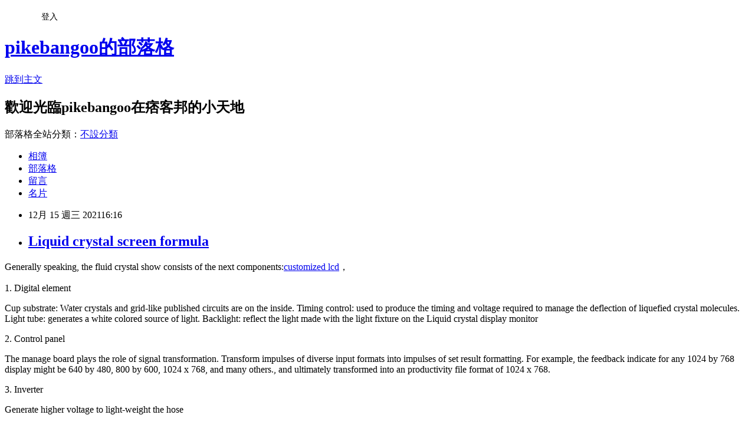

--- FILE ---
content_type: text/html; charset=utf-8
request_url: https://pikebangoo.pixnet.net/blog/posts/16053771767
body_size: 26062
content:
<!DOCTYPE html><html lang="zh-TW"><head><meta charSet="utf-8"/><meta name="viewport" content="width=device-width, initial-scale=1"/><link rel="stylesheet" href="https://static.1px.tw/blog-next/_next/static/chunks/b1e52b495cc0137c.css" data-precedence="next"/><link rel="stylesheet" href="/fix.css?v=202601180825" type="text/css" data-precedence="medium"/><link rel="stylesheet" href="https://s3.1px.tw/blog/theme/choc/iframe-popup.css?v=202601180825" type="text/css" data-precedence="medium"/><link rel="stylesheet" href="https://s3.1px.tw/blog/theme/choc/plugins.min.css?v=202601180825" type="text/css" data-precedence="medium"/><link rel="stylesheet" href="https://s3.1px.tw/blog/theme/choc/openid-comment.css?v=202601180825" type="text/css" data-precedence="medium"/><link rel="stylesheet" href="https://s3.1px.tw/blog/theme/choc/style.min.css?v=202601180825" type="text/css" data-precedence="medium"/><link rel="stylesheet" href="https://s3.1px.tw/blog/theme/choc/main.min.css?v=202601180825" type="text/css" data-precedence="medium"/><link rel="stylesheet" href="https://pimg.1px.tw/pikebangoo/assets/pikebangoo.css?v=202601180825" type="text/css" data-precedence="medium"/><link rel="stylesheet" href="https://s3.1px.tw/blog/theme/choc/author-info.css?v=202601180825" type="text/css" data-precedence="medium"/><link rel="stylesheet" href="https://s3.1px.tw/blog/theme/choc/idlePop.min.css?v=202601180825" type="text/css" data-precedence="medium"/><link rel="preload" as="script" fetchPriority="low" href="https://static.1px.tw/blog-next/_next/static/chunks/94688e2baa9fea03.js"/><script src="https://static.1px.tw/blog-next/_next/static/chunks/41eaa5427c45ebcc.js" async=""></script><script src="https://static.1px.tw/blog-next/_next/static/chunks/e2c6231760bc85bd.js" async=""></script><script src="https://static.1px.tw/blog-next/_next/static/chunks/94bde6376cf279be.js" async=""></script><script src="https://static.1px.tw/blog-next/_next/static/chunks/426b9d9d938a9eb4.js" async=""></script><script src="https://static.1px.tw/blog-next/_next/static/chunks/turbopack-5021d21b4b170dda.js" async=""></script><script src="https://static.1px.tw/blog-next/_next/static/chunks/ff1a16fafef87110.js" async=""></script><script src="https://static.1px.tw/blog-next/_next/static/chunks/e308b2b9ce476a3e.js" async=""></script><script src="https://static.1px.tw/blog-next/_next/static/chunks/2bf79572a40338b7.js" async=""></script><script src="https://static.1px.tw/blog-next/_next/static/chunks/d3c6eed28c1dd8e2.js" async=""></script><script src="https://static.1px.tw/blog-next/_next/static/chunks/d4d39cfc2a072218.js" async=""></script><script src="https://static.1px.tw/blog-next/_next/static/chunks/6a5d72c05b9cd4ba.js" async=""></script><script src="https://static.1px.tw/blog-next/_next/static/chunks/8af6103cf1375f47.js" async=""></script><script src="https://static.1px.tw/blog-next/_next/static/chunks/60d08651d643cedc.js" async=""></script><script src="https://static.1px.tw/blog-next/_next/static/chunks/0ae21416dac1fa83.js" async=""></script><script src="https://static.1px.tw/blog-next/_next/static/chunks/6d1100e43ad18157.js" async=""></script><script src="https://static.1px.tw/blog-next/_next/static/chunks/87eeaf7a3b9005e8.js" async=""></script><script src="https://static.1px.tw/blog-next/_next/static/chunks/ed01c75076819ebd.js" async=""></script><script src="https://static.1px.tw/blog-next/_next/static/chunks/a4df8fc19a9a82e6.js" async=""></script><title>Liquid crystal screen formula</title><meta name="description" content="Generally speaking, the fluid crystal show consists of the next components:customized lcd，1. Digital element"/><meta name="author" content="pikebangoo的部落格"/><meta name="google-adsense-platform-account" content="pub-2647689032095179"/><meta name="fb:app_id" content="101730233200171"/><link rel="canonical" href="https://pikebangoo.pixnet.net/blog/posts/16053771767"/><meta property="og:title" content="Liquid crystal screen formula"/><meta property="og:description" content="Generally speaking, the fluid crystal show consists of the next components:customized lcd，1. Digital element"/><meta property="og:url" content="https://pikebangoo.pixnet.net/blog/posts/16053771767"/><meta property="og:image" content="https://s3.1px.tw/blog/common/avatar/blog_cover_light.jpg"/><meta property="og:type" content="article"/><meta name="twitter:card" content="summary_large_image"/><meta name="twitter:title" content="Liquid crystal screen formula"/><meta name="twitter:description" content="Generally speaking, the fluid crystal show consists of the next components:customized lcd，1. Digital element"/><meta name="twitter:image" content="https://s3.1px.tw/blog/common/avatar/blog_cover_light.jpg"/><link rel="icon" href="/favicon.ico?favicon.a62c60e0.ico" sizes="32x32" type="image/x-icon"/><script src="https://static.1px.tw/blog-next/_next/static/chunks/a6dad97d9634a72d.js" noModule=""></script></head><body><!--$--><!--/$--><!--$?--><template id="B:0"></template><!--/$--><script>requestAnimationFrame(function(){$RT=performance.now()});</script><script src="https://static.1px.tw/blog-next/_next/static/chunks/94688e2baa9fea03.js" id="_R_" async=""></script><div hidden id="S:0"><script id="pixnet-vars">
        window.PIXNET = {
          post_id: "16053771767",
          name: "pikebangoo",
          user_id: 0,
          blog_id: "8197518",
          display_ads: true,
          ad_options: {"chictrip":false}
        };
      </script><script type="text/javascript" src="https://code.jquery.com/jquery-latest.min.js"></script><script id="json-ld-article-script" type="application/ld+json">{"@context":"https:\u002F\u002Fschema.org","@type":"BlogPosting","isAccessibleForFree":true,"mainEntityOfPage":{"@type":"WebPage","@id":"https:\u002F\u002Fpikebangoo.pixnet.net\u002Fblog\u002Fposts\u002F16053771767"},"headline":"Liquid crystal screen formula","description":"\u003Cspan style=\"color:#333333\"\u003E\u003Cspan class=\"s1\" style=\"font-kerning:none\"\u003EGenerally speaking, the fluid crystal show consists of the next components:\u003C\u002Fspan\u003E\u003C\u002Fspan\u003E\u003Ca class=\"components__link__1pp\" data-mce-style=\"font-size: large; background-image: initial; background-position: initial; background-size: initial; background-repeat: initial; background-attachment: initial; background-origin: initial; background-clip: initial; font-family: 'Noto Sans KR', 'Noto Sans', Helvetica, Arial, 'Malgun Gothic', sans-serif; white-space: pre-wrap; box-sizing: border-box; margin: 0px; padding: 0px; vertical-align: baseline; cursor: pointer; color: #000000;\" href=\"https:\u002F\u002Fkingtechlcd.com\u002Fproducts\u002Findex.html\" style='font-style: normal; font-variant-ligatures: normal; font-variant-caps: normal; font-weight: 400; letter-spacing: normal; orphans: 2; text-align: start; text-indent: 0px; text-transform: none; widows: 2; word-spacing: 0px; -webkit-text-stroke: 0px rgb(0, 0, 0); background: rgb(255, 255, 255); font-size: large; font-family: \"Noto Sans KR\", \"Noto Sans\", Helvetica, Arial, \"Malgun Gothic\", sans-serif; white-space: pre-wrap; box-sizing: border-box; margin: 0px; padding: 0px; vertical-align: baseline; cursor: pointer; color: rgb(0, 0, 0);' target=\"_blank\"\u003E\u003Cspan style=\"color:#333333\"\u003E\u003Cspan data-mce-style=\"box-sizing: border-box; margin: 0px; padding: 0px; border: 0px; outline: 0px; vertical-align: baseline; background-image: initial; background-position: initial; background-size: initial; background-repeat: initial; background-attachment: initial; background-origin: initial; background-clip: initial;\" data-offset-key=\"75aou-1-0\" style=\"background-attachment:initial; background-clip:initial; background-image:initial; background-origin:initial; background-position:initial; background-repeat:initial; background-size:initial; border:0px; box-sizing:border-box; margin:0px; outline:0px; padding:0px; vertical-align:baseline\"\u003E\u003Cspan color=\"#000000\"\u003Ecustomized lcd\u003C\u002Fspan\u003E\u003C\u002Fspan\u003E\u003C\u002Fspan\u003E\u003C\u002Fa\u003E\u003Cspan style=\"color:#333333\"\u003E\u003Cspan style=\"-webkit-text-stroke:0px rgb(0, 0, 0); background-color:rgb(255, 255, 255); display:inline !important; float:none; font-family:heiti sc light; font-style:normal; font-variant-caps:normal; font-variant-ligatures:normal; font-weight:400; letter-spacing:normal; orphans:2; text-align:start; text-decoration-color:initial; text-decoration-style:initial; text-decoration-thickness:initial; text-indent:0px; text-transform:none; white-space:normal; widows:2; word-spacing:0px\"\u003E，\u003C\u002Fspan\u003E\u003C\u002Fspan\u003E\u003Cbr\u003E\u003Cspan style=\"color:#333333\"\u003E\u003Cspan class=\"s1\" style=\"font-kerning:none\"\u003E1. Digital element\u003C\u002Fspan\u003E\u003C\u002Fspan\u003E\u003Cbr\u003E","articleBody":"\u003Cp class=\"p1\" style=\"margin: 0px 0px 12px; font: 400 15px &quot;Heiti SC Light&quot;; color: rgb(0, 0, 0); -webkit-text-stroke: 0px rgb(0, 0, 0); letter-spacing: normal; orphans: 2; text-align: start; text-indent: 0px; text-transform: none; white-space: normal; widows: 2; word-spacing: 0px; text-decoration-thickness: initial; text-decoration-style: initial; text-decoration-color: initial;\"\u003E\u003Cspan style=\"font-size:16px\"\u003E\u003Cspan style=\"color:#333333\"\u003E\u003Cspan class=\"s1\" style=\"font-kerning:none\"\u003EGenerally speaking, the fluid crystal show consists of the next components:\u003C\u002Fspan\u003E\u003C\u002Fspan\u003E\u003Ca class=\"components__link__1pp\" data-mce-style=\"font-size: large; background-image: initial; background-position: initial; background-size: initial; background-repeat: initial; background-attachment: initial; background-origin: initial; background-clip: initial; font-family: 'Noto Sans KR', 'Noto Sans', Helvetica, Arial, 'Malgun Gothic', sans-serif; white-space: pre-wrap; box-sizing: border-box; margin: 0px; padding: 0px; vertical-align: baseline; cursor: pointer; color: #000000;\" href=\"https:\u002F\u002Fkingtechlcd.com\u002Fproducts\u002Findex.html\" style=\"font-style: normal; font-variant-ligatures: normal; font-variant-caps: normal; font-weight: 400; letter-spacing: normal; orphans: 2; text-align: start; text-indent: 0px; text-transform: none; widows: 2; word-spacing: 0px; -webkit-text-stroke: 0px rgb(0, 0, 0); background: rgb(255, 255, 255); font-size: large; font-family: &quot;Noto Sans KR&quot;, &quot;Noto Sans&quot;, Helvetica, Arial, &quot;Malgun Gothic&quot;, sans-serif; white-space: pre-wrap; box-sizing: border-box; margin: 0px; padding: 0px; vertical-align: baseline; cursor: pointer; color: rgb(0, 0, 0);\" target=\"_blank\"\u003E\u003Cspan style=\"color:#333333\"\u003E\u003Cspan data-mce-style=\"box-sizing: border-box; margin: 0px; padding: 0px; border: 0px; outline: 0px; vertical-align: baseline; background-image: initial; background-position: initial; background-size: initial; background-repeat: initial; background-attachment: initial; background-origin: initial; background-clip: initial;\" data-offset-key=\"75aou-1-0\" style=\"background-attachment:initial; background-clip:initial; background-image:initial; background-origin:initial; background-position:initial; background-repeat:initial; background-size:initial; border:0px; box-sizing:border-box; margin:0px; outline:0px; padding:0px; vertical-align:baseline\"\u003E\u003Cspan color=\"#000000\"\u003Ecustomized lcd\u003C\u002Fspan\u003E\u003C\u002Fspan\u003E\u003C\u002Fspan\u003E\u003C\u002Fa\u003E\u003Cspan style=\"color:#333333\"\u003E\u003Cspan style=\"-webkit-text-stroke:0px rgb(0, 0, 0); background-color:rgb(255, 255, 255); display:inline !important; float:none; font-family:heiti sc light; font-style:normal; font-variant-caps:normal; font-variant-ligatures:normal; font-weight:400; letter-spacing:normal; orphans:2; text-align:start; text-decoration-color:initial; text-decoration-style:initial; text-decoration-thickness:initial; text-indent:0px; text-transform:none; white-space:normal; widows:2; word-spacing:0px\"\u003E，\u003C\u002Fspan\u003E\u003C\u002Fspan\u003E\u003C\u002Fspan\u003E\u003C\u002Fp\u003E\n\n\u003Cp class=\"p1\" style=\"margin: 0px 0px 12px; font: 400 15px &quot;Heiti SC Light&quot;; color: rgb(0, 0, 0); -webkit-text-stroke: 0px rgb(0, 0, 0); letter-spacing: normal; orphans: 2; text-align: start; text-indent: 0px; text-transform: none; white-space: normal; widows: 2; word-spacing: 0px; text-decoration-thickness: initial; text-decoration-style: initial; text-decoration-color: initial;\"\u003E\u003Cspan style=\"font-size:16px\"\u003E\u003Cspan style=\"color:#333333\"\u003E\u003Cspan class=\"s1\" style=\"font-kerning:none\"\u003E1. Digital element\u003C\u002Fspan\u003E\u003C\u002Fspan\u003E\u003C\u002Fspan\u003E\u003C\u002Fp\u003E\n\n\u003Cp class=\"p1\" style=\"margin: 0px 0px 12px; font: 400 15px &quot;Heiti SC Light&quot;; color: rgb(0, 0, 0); -webkit-text-stroke: 0px rgb(0, 0, 0); letter-spacing: normal; orphans: 2; text-align: start; text-indent: 0px; text-transform: none; white-space: normal; widows: 2; word-spacing: 0px; text-decoration-thickness: initial; text-decoration-style: initial; text-decoration-color: initial;\"\u003E\u003Cspan style=\"font-size:16px\"\u003E\u003Cspan style=\"color:#333333\"\u003E\u003Cspan class=\"s1\" style=\"font-kerning:none\"\u003ECup substrate: Water crystals and grid-like published circuits are on the inside. Timing control: used to produce the timing and voltage required to manage the deflection of liquefied crystal molecules. Light tube: generates a white colored source of light. Backlight: reflect the light made with the light fixture on the Liquid crystal display monitor\u003C\u002Fspan\u003E\u003C\u002Fspan\u003E\u003C\u002Fspan\u003E\u003C\u002Fp\u003E\n\n\u003Cp class=\"p1\" style=\"margin: 0px 0px 12px; font: 400 15px &quot;Heiti SC Light&quot;; color: rgb(0, 0, 0); -webkit-text-stroke: 0px rgb(0, 0, 0); letter-spacing: normal; orphans: 2; text-align: start; text-indent: 0px; text-transform: none; white-space: normal; widows: 2; word-spacing: 0px; text-decoration-thickness: initial; text-decoration-style: initial; text-decoration-color: initial;\"\u003E\u003Cspan style=\"font-size:16px\"\u003E\u003Cspan style=\"color:#333333\"\u003E\u003Cspan class=\"s1\" style=\"font-kerning:none\"\u003E2. Control panel\u003C\u002Fspan\u003E\u003C\u002Fspan\u003E\u003C\u002Fspan\u003E\u003C\u002Fp\u003E\n\n\u003Cp class=\"p1\" style=\"margin: 0px 0px 12px; font: 400 15px &quot;Heiti SC Light&quot;; color: rgb(0, 0, 0); -webkit-text-stroke: 0px rgb(0, 0, 0); letter-spacing: normal; orphans: 2; text-align: start; text-indent: 0px; text-transform: none; white-space: normal; widows: 2; word-spacing: 0px; text-decoration-thickness: initial; text-decoration-style: initial; text-decoration-color: initial;\"\u003E\u003Cspan style=\"font-size:16px\"\u003E\u003Cspan style=\"color:#333333\"\u003E\u003Cspan class=\"s1\" style=\"font-kerning:none\"\u003EThe manage board plays the role of signal transformation. Transform impulses of diverse input formats into impulses of set result formatting. For example, the feedback indicate for any 1024 by 768 display might be 640 by 480, 800 by 600, 1024 x 768, and many others., and ultimately transformed into an productivity file format of 1024 x 768.\u003C\u002Fspan\u003E\u003C\u002Fspan\u003E\u003C\u002Fspan\u003E\u003C\u002Fp\u003E\n\n\u003Cp class=\"p1\" style=\"margin: 0px 0px 12px; font: 400 15px &quot;Heiti SC Light&quot;; color: rgb(0, 0, 0); -webkit-text-stroke: 0px rgb(0, 0, 0); letter-spacing: normal; orphans: 2; text-align: start; text-indent: 0px; text-transform: none; white-space: normal; widows: 2; word-spacing: 0px; text-decoration-thickness: initial; text-decoration-style: initial; text-decoration-color: initial;\"\u003E\u003Cspan style=\"font-size:16px\"\u003E\u003Cspan style=\"color:#333333\"\u003E\u003Cspan class=\"s1\" style=\"font-kerning:none\"\u003E3. Inverter\u003C\u002Fspan\u003E\u003C\u002Fspan\u003E\u003C\u002Fspan\u003E\u003C\u002Fp\u003E\n\n\u003Cp class=\"p1\" style=\"margin: 0px 0px 12px; font: 400 15px &quot;Heiti SC Light&quot;; color: rgb(0, 0, 0); -webkit-text-stroke: 0px rgb(0, 0, 0); letter-spacing: normal; orphans: 2; text-align: start; text-indent: 0px; text-transform: none; white-space: normal; widows: 2; word-spacing: 0px; text-decoration-thickness: initial; text-decoration-style: initial; text-decoration-color: initial;\"\u003E\u003Cspan style=\"font-size:16px\"\u003E\u003Cspan style=\"color:#333333\"\u003E\u003Cspan class=\"s1\" style=\"font-kerning:none\"\u003EGenerate higher voltage to light-weight the hose\u003C\u002Fspan\u003E\u003C\u002Fspan\u003E\u003C\u002Fspan\u003E\u003C\u002Fp\u003E\n\n\u003Cp class=\"p1\" style=\"margin: 0px 0px 12px; font: 400 15px &quot;Heiti SC Light&quot;; color: rgb(0, 0, 0); -webkit-text-stroke: 0px rgb(0, 0, 0); letter-spacing: normal; orphans: 2; text-align: start; text-indent: 0px; text-transform: none; white-space: normal; widows: 2; word-spacing: 0px; text-decoration-thickness: initial; text-decoration-style: initial; text-decoration-color: initial;\"\u003E&nbsp;\u003C\u002Fp\u003E\n\n\u003Cp class=\"p1\" style=\"margin: 0px 0px 12px; font: 400 15px &quot;Heiti SC Light&quot;; color: rgb(0, 0, 0); -webkit-text-stroke: 0px rgb(0, 0, 0); letter-spacing: normal; orphans: 2; text-align: start; text-indent: 0px; text-transform: none; white-space: normal; widows: 2; word-spacing: 0px; text-decoration-thickness: initial; text-decoration-style: initial; text-decoration-color: initial;\"\u003E&nbsp;\u003C\u002Fp\u003E\n\n\u003Cp class=\"p1\" style=\"margin: 0px 0px 12px; font: 400 15px &quot;Heiti SC Light&quot;; color: rgb(0, 0, 0); -webkit-text-stroke: 0px rgb(0, 0, 0); letter-spacing: normal; orphans: 2; text-align: start; text-indent: 0px; text-transform: none; white-space: normal; widows: 2; word-spacing: 0px; text-decoration-thickness: initial; text-decoration-style: initial; text-decoration-color: initial;\"\u003E\u003Cspan style=\"font-size:16px\"\u003E\u003Cspan style=\"color:#333333\"\u003E\u003Cspan class=\"s1\" style=\"font-kerning:none\"\u003Elike：\u003C\u002Fspan\u003E\u003C\u002Fspan\u003E\u003C\u002Fspan\u003E\u003C\u002Fp\u003E\n\n\u003Cdiv data-mce-style=\"font-family: Tahoma, Arial, Helvetica, snas-serif;\" data-offset-key=\"dhqg5-0-0\" style=\"color: rgb(0, 0, 0); font-size: 14px; font-style: normal; font-variant-ligatures: normal; font-variant-caps: normal; font-weight: 400; letter-spacing: normal; orphans: 2; text-align: start; text-indent: 0px; text-transform: none; white-space: normal; widows: 2; word-spacing: 0px; -webkit-text-stroke-width: 0px; text-decoration-thickness: initial; text-decoration-style: initial; text-decoration-color: initial; font-family: Tahoma, Arial, Helvetica, snas-serif;\"\u003E\u003Cspan style=\"font-size:16px\"\u003E\u003Cspan data-mce-style=\"color: #000000; font-size: 14pt;\"\u003E\u003Ca data-mce-style=\"color: #000000;\" href=\"http:\u002F\u002Fchuangjianxinboke.bloggersdelight.dk\u002F2021\u002F12\u002F15\u002Fdzxsq\u002F\" style=\"color: rgb(0, 0, 0);\"\u003E\u003Cspan style=\"color:#333333\"\u003E\u003Cspan color=\"#000000\" size=\"4\"\u003EWhat are the uses of the display\u003C\u002Fspan\u003E\u003C\u002Fspan\u003E\u003C\u002Fa\u003E\u003C\u002Fspan\u003E\u003C\u002Fspan\u003E\u003C\u002Fdiv\u003E\n\n\u003Cp style=\"color: rgb(0, 0, 0); font-family: Verdana, Arial, Helvetica, sans-serif; font-size: 14px; font-style: normal; font-variant-ligatures: normal; font-variant-caps: normal; font-weight: 400; letter-spacing: normal; orphans: 2; text-align: start; text-indent: 0px; text-transform: none; white-space: normal; widows: 2; word-spacing: 0px; -webkit-text-stroke-width: 0px; text-decoration-thickness: initial; text-decoration-style: initial; text-decoration-color: initial;\"\u003E\u003Cspan style=\"font-size:16px\"\u003E\u003Cspan data-mce-style=\"color: #000000; font-size: 14pt;\"\u003E\u003Ca data-mce-href=\"https:\u002F\u002Fbeautyexchange.com.hk\u002Fblog\u002F313259\" data-mce-style=\"color: #000000;\" href=\"https:\u002F\u002Fbeautyexchange.com.hk\u002Fblog\u002F313259\" rel=\"noopener noreferrer\" style=\"color: rgb(0, 0, 0);\" target=\"_blank\"\u003E\u003Cspan style=\"color:#333333\"\u003EWhat is the reason for the lack of color on the LCD?\u003C\u002Fspan\u003E\u003C\u002Fa\u003E\u003C\u002Fspan\u003E\u003C\u002Fspan\u003E\u003C\u002Fp\u003E\n\n\u003Cp style=\"color: rgb(0, 0, 0); font-family: Verdana, Arial, Helvetica, sans-serif; font-size: 14px; font-style: normal; font-variant-ligatures: normal; font-variant-caps: normal; font-weight: 400; letter-spacing: normal; orphans: 2; text-align: start; text-indent: 0px; text-transform: none; white-space: normal; widows: 2; word-spacing: 0px; -webkit-text-stroke-width: 0px; text-decoration-thickness: initial; text-decoration-style: initial; text-decoration-color: initial;\"\u003E\u003Cspan style=\"font-size:16px\"\u003E\u003Ca href=\"https:\u002F\u002Fmypaper.pchome.com.tw\u002Fwangluojt\u002Fpost\u002F1380858152\" target=\"_blank\"\u003E\u003Cspan style=\"color:#333333\"\u003EWhat is the difference between commercial LCD and home LCD?\u003C\u002Fspan\u003E\u003C\u002Fa\u003E\u003C\u002Fspan\u003E\u003C\u002Fp\u003E\n\n\u003Cp style=\"color: rgb(0, 0, 0); font-family: Verdana, Arial, Helvetica, sans-serif; font-size: 14px; font-style: normal; font-variant-ligatures: normal; font-variant-caps: normal; font-weight: 400; letter-spacing: normal; orphans: 2; text-align: start; text-indent: 0px; text-transform: none; white-space: normal; widows: 2; word-spacing: 0px; -webkit-text-stroke-width: 0px; text-decoration-thickness: initial; text-decoration-style: initial; text-decoration-color: initial;\"\u003E&nbsp;\u003C\u002Fp\u003E\n","image":[],"author":{"@type":"Person","name":"pikebangoo的部落格","url":"https:\u002F\u002Fwww.pixnet.net\u002Fpcard\u002Fpikebangoo"},"publisher":{"@type":"Organization","name":"pikebangoo的部落格","logo":{"@type":"ImageObject","url":"https:\u002F\u002Fs3.1px.tw\u002Fblog\u002Fcommon\u002Favatar\u002Fblog_cover_light.jpg"}},"datePublished":"2021-12-15T08:16:22.000Z","dateModified":"","keywords":[],"articleSection":"生活日常"}</script><template id="P:1"></template><template id="P:2"></template><template id="P:3"></template><section aria-label="Notifications alt+T" tabindex="-1" aria-live="polite" aria-relevant="additions text" aria-atomic="false"></section></div><script>(self.__next_f=self.__next_f||[]).push([0])</script><script>self.__next_f.push([1,"1:\"$Sreact.fragment\"\n3:I[39756,[\"https://static.1px.tw/blog-next/_next/static/chunks/ff1a16fafef87110.js\",\"https://static.1px.tw/blog-next/_next/static/chunks/e308b2b9ce476a3e.js\"],\"default\"]\n4:I[53536,[\"https://static.1px.tw/blog-next/_next/static/chunks/ff1a16fafef87110.js\",\"https://static.1px.tw/blog-next/_next/static/chunks/e308b2b9ce476a3e.js\"],\"default\"]\n6:I[97367,[\"https://static.1px.tw/blog-next/_next/static/chunks/ff1a16fafef87110.js\",\"https://static.1px.tw/blog-next/_next/static/chunks/e308b2b9ce476a3e.js\"],\"OutletBoundary\"]\n8:I[97367,[\"https://static.1px.tw/blog-next/_next/static/chunks/ff1a16fafef87110.js\",\"https://static.1px.tw/blog-next/_next/static/chunks/e308b2b9ce476a3e.js\"],\"ViewportBoundary\"]\na:I[97367,[\"https://static.1px.tw/blog-next/_next/static/chunks/ff1a16fafef87110.js\",\"https://static.1px.tw/blog-next/_next/static/chunks/e308b2b9ce476a3e.js\"],\"MetadataBoundary\"]\nc:I[63491,[\"https://static.1px.tw/blog-next/_next/static/chunks/2bf79572a40338b7.js\",\"https://static.1px.tw/blog-next/_next/static/chunks/d3c6eed28c1dd8e2.js\"],\"default\"]\n:HL[\"https://static.1px.tw/blog-next/_next/static/chunks/b1e52b495cc0137c.css\",\"style\"]\n"])</script><script>self.__next_f.push([1,"0:{\"P\":null,\"b\":\"jLMCWaFgMfR_swzrVDvgI\",\"c\":[\"\",\"blog\",\"posts\",\"16053771767\"],\"q\":\"\",\"i\":false,\"f\":[[[\"\",{\"children\":[\"blog\",{\"children\":[\"posts\",{\"children\":[[\"id\",\"16053771767\",\"d\"],{\"children\":[\"__PAGE__\",{}]}]}]}]},\"$undefined\",\"$undefined\",true],[[\"$\",\"$1\",\"c\",{\"children\":[[[\"$\",\"script\",\"script-0\",{\"src\":\"https://static.1px.tw/blog-next/_next/static/chunks/d4d39cfc2a072218.js\",\"async\":true,\"nonce\":\"$undefined\"}],[\"$\",\"script\",\"script-1\",{\"src\":\"https://static.1px.tw/blog-next/_next/static/chunks/6a5d72c05b9cd4ba.js\",\"async\":true,\"nonce\":\"$undefined\"}],[\"$\",\"script\",\"script-2\",{\"src\":\"https://static.1px.tw/blog-next/_next/static/chunks/8af6103cf1375f47.js\",\"async\":true,\"nonce\":\"$undefined\"}]],\"$L2\"]}],{\"children\":[[\"$\",\"$1\",\"c\",{\"children\":[null,[\"$\",\"$L3\",null,{\"parallelRouterKey\":\"children\",\"error\":\"$undefined\",\"errorStyles\":\"$undefined\",\"errorScripts\":\"$undefined\",\"template\":[\"$\",\"$L4\",null,{}],\"templateStyles\":\"$undefined\",\"templateScripts\":\"$undefined\",\"notFound\":\"$undefined\",\"forbidden\":\"$undefined\",\"unauthorized\":\"$undefined\"}]]}],{\"children\":[[\"$\",\"$1\",\"c\",{\"children\":[null,[\"$\",\"$L3\",null,{\"parallelRouterKey\":\"children\",\"error\":\"$undefined\",\"errorStyles\":\"$undefined\",\"errorScripts\":\"$undefined\",\"template\":[\"$\",\"$L4\",null,{}],\"templateStyles\":\"$undefined\",\"templateScripts\":\"$undefined\",\"notFound\":\"$undefined\",\"forbidden\":\"$undefined\",\"unauthorized\":\"$undefined\"}]]}],{\"children\":[[\"$\",\"$1\",\"c\",{\"children\":[null,[\"$\",\"$L3\",null,{\"parallelRouterKey\":\"children\",\"error\":\"$undefined\",\"errorStyles\":\"$undefined\",\"errorScripts\":\"$undefined\",\"template\":[\"$\",\"$L4\",null,{}],\"templateStyles\":\"$undefined\",\"templateScripts\":\"$undefined\",\"notFound\":\"$undefined\",\"forbidden\":\"$undefined\",\"unauthorized\":\"$undefined\"}]]}],{\"children\":[[\"$\",\"$1\",\"c\",{\"children\":[\"$L5\",[[\"$\",\"link\",\"0\",{\"rel\":\"stylesheet\",\"href\":\"https://static.1px.tw/blog-next/_next/static/chunks/b1e52b495cc0137c.css\",\"precedence\":\"next\",\"crossOrigin\":\"$undefined\",\"nonce\":\"$undefined\"}],[\"$\",\"script\",\"script-0\",{\"src\":\"https://static.1px.tw/blog-next/_next/static/chunks/0ae21416dac1fa83.js\",\"async\":true,\"nonce\":\"$undefined\"}],[\"$\",\"script\",\"script-1\",{\"src\":\"https://static.1px.tw/blog-next/_next/static/chunks/6d1100e43ad18157.js\",\"async\":true,\"nonce\":\"$undefined\"}],[\"$\",\"script\",\"script-2\",{\"src\":\"https://static.1px.tw/blog-next/_next/static/chunks/87eeaf7a3b9005e8.js\",\"async\":true,\"nonce\":\"$undefined\"}],[\"$\",\"script\",\"script-3\",{\"src\":\"https://static.1px.tw/blog-next/_next/static/chunks/ed01c75076819ebd.js\",\"async\":true,\"nonce\":\"$undefined\"}],[\"$\",\"script\",\"script-4\",{\"src\":\"https://static.1px.tw/blog-next/_next/static/chunks/a4df8fc19a9a82e6.js\",\"async\":true,\"nonce\":\"$undefined\"}]],[\"$\",\"$L6\",null,{\"children\":\"$@7\"}]]}],{},null,false,false]},null,false,false]},null,false,false]},null,false,false]},null,false,false],[\"$\",\"$1\",\"h\",{\"children\":[null,[\"$\",\"$L8\",null,{\"children\":\"$@9\"}],[\"$\",\"$La\",null,{\"children\":\"$@b\"}],null]}],false]],\"m\":\"$undefined\",\"G\":[\"$c\",[]],\"S\":false}\n"])</script><script>self.__next_f.push([1,"9:[[\"$\",\"meta\",\"0\",{\"charSet\":\"utf-8\"}],[\"$\",\"meta\",\"1\",{\"name\":\"viewport\",\"content\":\"width=device-width, initial-scale=1\"}]]\n"])</script><script>self.__next_f.push([1,"d:I[79520,[\"https://static.1px.tw/blog-next/_next/static/chunks/d4d39cfc2a072218.js\",\"https://static.1px.tw/blog-next/_next/static/chunks/6a5d72c05b9cd4ba.js\",\"https://static.1px.tw/blog-next/_next/static/chunks/8af6103cf1375f47.js\"],\"\"]\n10:I[2352,[\"https://static.1px.tw/blog-next/_next/static/chunks/d4d39cfc2a072218.js\",\"https://static.1px.tw/blog-next/_next/static/chunks/6a5d72c05b9cd4ba.js\",\"https://static.1px.tw/blog-next/_next/static/chunks/8af6103cf1375f47.js\"],\"AdultWarningModal\"]\n11:I[69182,[\"https://static.1px.tw/blog-next/_next/static/chunks/d4d39cfc2a072218.js\",\"https://static.1px.tw/blog-next/_next/static/chunks/6a5d72c05b9cd4ba.js\",\"https://static.1px.tw/blog-next/_next/static/chunks/8af6103cf1375f47.js\"],\"HydrationComplete\"]\n12:I[12985,[\"https://static.1px.tw/blog-next/_next/static/chunks/d4d39cfc2a072218.js\",\"https://static.1px.tw/blog-next/_next/static/chunks/6a5d72c05b9cd4ba.js\",\"https://static.1px.tw/blog-next/_next/static/chunks/8af6103cf1375f47.js\"],\"NuqsAdapter\"]\n13:I[82782,[\"https://static.1px.tw/blog-next/_next/static/chunks/d4d39cfc2a072218.js\",\"https://static.1px.tw/blog-next/_next/static/chunks/6a5d72c05b9cd4ba.js\",\"https://static.1px.tw/blog-next/_next/static/chunks/8af6103cf1375f47.js\"],\"RefineContext\"]\n14:I[29306,[\"https://static.1px.tw/blog-next/_next/static/chunks/d4d39cfc2a072218.js\",\"https://static.1px.tw/blog-next/_next/static/chunks/6a5d72c05b9cd4ba.js\",\"https://static.1px.tw/blog-next/_next/static/chunks/8af6103cf1375f47.js\",\"https://static.1px.tw/blog-next/_next/static/chunks/60d08651d643cedc.js\",\"https://static.1px.tw/blog-next/_next/static/chunks/d3c6eed28c1dd8e2.js\"],\"default\"]\n2:[\"$\",\"html\",null,{\"lang\":\"zh-TW\",\"children\":[[\"$\",\"$Ld\",null,{\"id\":\"google-tag-manager\",\"strategy\":\"afterInteractive\",\"children\":\"\\n(function(w,d,s,l,i){w[l]=w[l]||[];w[l].push({'gtm.start':\\nnew Date().getTime(),event:'gtm.js'});var f=d.getElementsByTagName(s)[0],\\nj=d.createElement(s),dl=l!='dataLayer'?'\u0026l='+l:'';j.async=true;j.src=\\n'https://www.googletagmanager.com/gtm.js?id='+i+dl;f.parentNode.insertBefore(j,f);\\n})(window,document,'script','dataLayer','GTM-TRLQMPKX');\\n  \"}],\"$Le\",\"$Lf\",[\"$\",\"body\",null,{\"children\":[[\"$\",\"$L10\",null,{\"display\":false}],[\"$\",\"$L11\",null,{}],[\"$\",\"$L12\",null,{\"children\":[\"$\",\"$L13\",null,{\"children\":[\"$\",\"$L3\",null,{\"parallelRouterKey\":\"children\",\"error\":\"$undefined\",\"errorStyles\":\"$undefined\",\"errorScripts\":\"$undefined\",\"template\":[\"$\",\"$L4\",null,{}],\"templateStyles\":\"$undefined\",\"templateScripts\":\"$undefined\",\"notFound\":[[\"$\",\"$L14\",null,{}],[]],\"forbidden\":\"$undefined\",\"unauthorized\":\"$undefined\"}]}]}]]}]]}]\n"])</script><script>self.__next_f.push([1,"e:null\nf:null\n"])</script><script>self.__next_f.push([1,"16:I[27201,[\"https://static.1px.tw/blog-next/_next/static/chunks/ff1a16fafef87110.js\",\"https://static.1px.tw/blog-next/_next/static/chunks/e308b2b9ce476a3e.js\"],\"IconMark\"]\n5:[[\"$\",\"script\",null,{\"id\":\"pixnet-vars\",\"children\":\"\\n        window.PIXNET = {\\n          post_id: \\\"16053771767\\\",\\n          name: \\\"pikebangoo\\\",\\n          user_id: 0,\\n          blog_id: \\\"8197518\\\",\\n          display_ads: true,\\n          ad_options: {\\\"chictrip\\\":false}\\n        };\\n      \"}],\"$L15\"]\n"])</script><script>self.__next_f.push([1,"b:[[\"$\",\"title\",\"0\",{\"children\":\"Liquid crystal screen formula\"}],[\"$\",\"meta\",\"1\",{\"name\":\"description\",\"content\":\"Generally speaking, the fluid crystal show consists of the next components:customized lcd，1. Digital element\"}],[\"$\",\"meta\",\"2\",{\"name\":\"author\",\"content\":\"pikebangoo的部落格\"}],[\"$\",\"meta\",\"3\",{\"name\":\"google-adsense-platform-account\",\"content\":\"pub-2647689032095179\"}],[\"$\",\"meta\",\"4\",{\"name\":\"fb:app_id\",\"content\":\"101730233200171\"}],[\"$\",\"link\",\"5\",{\"rel\":\"canonical\",\"href\":\"https://pikebangoo.pixnet.net/blog/posts/16053771767\"}],[\"$\",\"meta\",\"6\",{\"property\":\"og:title\",\"content\":\"Liquid crystal screen formula\"}],[\"$\",\"meta\",\"7\",{\"property\":\"og:description\",\"content\":\"Generally speaking, the fluid crystal show consists of the next components:customized lcd，1. Digital element\"}],[\"$\",\"meta\",\"8\",{\"property\":\"og:url\",\"content\":\"https://pikebangoo.pixnet.net/blog/posts/16053771767\"}],[\"$\",\"meta\",\"9\",{\"property\":\"og:image\",\"content\":\"https://s3.1px.tw/blog/common/avatar/blog_cover_light.jpg\"}],[\"$\",\"meta\",\"10\",{\"property\":\"og:type\",\"content\":\"article\"}],[\"$\",\"meta\",\"11\",{\"name\":\"twitter:card\",\"content\":\"summary_large_image\"}],[\"$\",\"meta\",\"12\",{\"name\":\"twitter:title\",\"content\":\"Liquid crystal screen formula\"}],[\"$\",\"meta\",\"13\",{\"name\":\"twitter:description\",\"content\":\"Generally speaking, the fluid crystal show consists of the next components:customized lcd，1. Digital element\"}],[\"$\",\"meta\",\"14\",{\"name\":\"twitter:image\",\"content\":\"https://s3.1px.tw/blog/common/avatar/blog_cover_light.jpg\"}],[\"$\",\"link\",\"15\",{\"rel\":\"icon\",\"href\":\"/favicon.ico?favicon.a62c60e0.ico\",\"sizes\":\"32x32\",\"type\":\"image/x-icon\"}],[\"$\",\"$L16\",\"16\",{}]]\n"])</script><script>self.__next_f.push([1,"7:null\n"])</script><script>self.__next_f.push([1,":HL[\"/fix.css?v=202601180825\",\"style\",{\"type\":\"text/css\"}]\n:HL[\"https://s3.1px.tw/blog/theme/choc/iframe-popup.css?v=202601180825\",\"style\",{\"type\":\"text/css\"}]\n:HL[\"https://s3.1px.tw/blog/theme/choc/plugins.min.css?v=202601180825\",\"style\",{\"type\":\"text/css\"}]\n:HL[\"https://s3.1px.tw/blog/theme/choc/openid-comment.css?v=202601180825\",\"style\",{\"type\":\"text/css\"}]\n:HL[\"https://s3.1px.tw/blog/theme/choc/style.min.css?v=202601180825\",\"style\",{\"type\":\"text/css\"}]\n:HL[\"https://s3.1px.tw/blog/theme/choc/main.min.css?v=202601180825\",\"style\",{\"type\":\"text/css\"}]\n:HL[\"https://pimg.1px.tw/pikebangoo/assets/pikebangoo.css?v=202601180825\",\"style\",{\"type\":\"text/css\"}]\n:HL[\"https://s3.1px.tw/blog/theme/choc/author-info.css?v=202601180825\",\"style\",{\"type\":\"text/css\"}]\n:HL[\"https://s3.1px.tw/blog/theme/choc/idlePop.min.css?v=202601180825\",\"style\",{\"type\":\"text/css\"}]\n17:T4111,"])</script><script>self.__next_f.push([1,"{\"@context\":\"https:\\u002F\\u002Fschema.org\",\"@type\":\"BlogPosting\",\"isAccessibleForFree\":true,\"mainEntityOfPage\":{\"@type\":\"WebPage\",\"@id\":\"https:\\u002F\\u002Fpikebangoo.pixnet.net\\u002Fblog\\u002Fposts\\u002F16053771767\"},\"headline\":\"Liquid crystal screen formula\",\"description\":\"\\u003Cspan style=\\\"color:#333333\\\"\\u003E\\u003Cspan class=\\\"s1\\\" style=\\\"font-kerning:none\\\"\\u003EGenerally speaking, the fluid crystal show consists of the next components:\\u003C\\u002Fspan\\u003E\\u003C\\u002Fspan\\u003E\\u003Ca class=\\\"components__link__1pp\\\" data-mce-style=\\\"font-size: large; background-image: initial; background-position: initial; background-size: initial; background-repeat: initial; background-attachment: initial; background-origin: initial; background-clip: initial; font-family: 'Noto Sans KR', 'Noto Sans', Helvetica, Arial, 'Malgun Gothic', sans-serif; white-space: pre-wrap; box-sizing: border-box; margin: 0px; padding: 0px; vertical-align: baseline; cursor: pointer; color: #000000;\\\" href=\\\"https:\\u002F\\u002Fkingtechlcd.com\\u002Fproducts\\u002Findex.html\\\" style='font-style: normal; font-variant-ligatures: normal; font-variant-caps: normal; font-weight: 400; letter-spacing: normal; orphans: 2; text-align: start; text-indent: 0px; text-transform: none; widows: 2; word-spacing: 0px; -webkit-text-stroke: 0px rgb(0, 0, 0); background: rgb(255, 255, 255); font-size: large; font-family: \\\"Noto Sans KR\\\", \\\"Noto Sans\\\", Helvetica, Arial, \\\"Malgun Gothic\\\", sans-serif; white-space: pre-wrap; box-sizing: border-box; margin: 0px; padding: 0px; vertical-align: baseline; cursor: pointer; color: rgb(0, 0, 0);' target=\\\"_blank\\\"\\u003E\\u003Cspan style=\\\"color:#333333\\\"\\u003E\\u003Cspan data-mce-style=\\\"box-sizing: border-box; margin: 0px; padding: 0px; border: 0px; outline: 0px; vertical-align: baseline; background-image: initial; background-position: initial; background-size: initial; background-repeat: initial; background-attachment: initial; background-origin: initial; background-clip: initial;\\\" data-offset-key=\\\"75aou-1-0\\\" style=\\\"background-attachment:initial; background-clip:initial; background-image:initial; background-origin:initial; background-position:initial; background-repeat:initial; background-size:initial; border:0px; box-sizing:border-box; margin:0px; outline:0px; padding:0px; vertical-align:baseline\\\"\\u003E\\u003Cspan color=\\\"#000000\\\"\\u003Ecustomized lcd\\u003C\\u002Fspan\\u003E\\u003C\\u002Fspan\\u003E\\u003C\\u002Fspan\\u003E\\u003C\\u002Fa\\u003E\\u003Cspan style=\\\"color:#333333\\\"\\u003E\\u003Cspan style=\\\"-webkit-text-stroke:0px rgb(0, 0, 0); background-color:rgb(255, 255, 255); display:inline !important; float:none; font-family:heiti sc light; font-style:normal; font-variant-caps:normal; font-variant-ligatures:normal; font-weight:400; letter-spacing:normal; orphans:2; text-align:start; text-decoration-color:initial; text-decoration-style:initial; text-decoration-thickness:initial; text-indent:0px; text-transform:none; white-space:normal; widows:2; word-spacing:0px\\\"\\u003E，\\u003C\\u002Fspan\\u003E\\u003C\\u002Fspan\\u003E\\u003Cbr\\u003E\\u003Cspan style=\\\"color:#333333\\\"\\u003E\\u003Cspan class=\\\"s1\\\" style=\\\"font-kerning:none\\\"\\u003E1. Digital element\\u003C\\u002Fspan\\u003E\\u003C\\u002Fspan\\u003E\\u003Cbr\\u003E\",\"articleBody\":\"\\u003Cp class=\\\"p1\\\" style=\\\"margin: 0px 0px 12px; font: 400 15px \u0026quot;Heiti SC Light\u0026quot;; color: rgb(0, 0, 0); -webkit-text-stroke: 0px rgb(0, 0, 0); letter-spacing: normal; orphans: 2; text-align: start; text-indent: 0px; text-transform: none; white-space: normal; widows: 2; word-spacing: 0px; text-decoration-thickness: initial; text-decoration-style: initial; text-decoration-color: initial;\\\"\\u003E\\u003Cspan style=\\\"font-size:16px\\\"\\u003E\\u003Cspan style=\\\"color:#333333\\\"\\u003E\\u003Cspan class=\\\"s1\\\" style=\\\"font-kerning:none\\\"\\u003EGenerally speaking, the fluid crystal show consists of the next components:\\u003C\\u002Fspan\\u003E\\u003C\\u002Fspan\\u003E\\u003Ca class=\\\"components__link__1pp\\\" data-mce-style=\\\"font-size: large; background-image: initial; background-position: initial; background-size: initial; background-repeat: initial; background-attachment: initial; background-origin: initial; background-clip: initial; font-family: 'Noto Sans KR', 'Noto Sans', Helvetica, Arial, 'Malgun Gothic', sans-serif; white-space: pre-wrap; box-sizing: border-box; margin: 0px; padding: 0px; vertical-align: baseline; cursor: pointer; color: #000000;\\\" href=\\\"https:\\u002F\\u002Fkingtechlcd.com\\u002Fproducts\\u002Findex.html\\\" style=\\\"font-style: normal; font-variant-ligatures: normal; font-variant-caps: normal; font-weight: 400; letter-spacing: normal; orphans: 2; text-align: start; text-indent: 0px; text-transform: none; widows: 2; word-spacing: 0px; -webkit-text-stroke: 0px rgb(0, 0, 0); background: rgb(255, 255, 255); font-size: large; font-family: \u0026quot;Noto Sans KR\u0026quot;, \u0026quot;Noto Sans\u0026quot;, Helvetica, Arial, \u0026quot;Malgun Gothic\u0026quot;, sans-serif; white-space: pre-wrap; box-sizing: border-box; margin: 0px; padding: 0px; vertical-align: baseline; cursor: pointer; color: rgb(0, 0, 0);\\\" target=\\\"_blank\\\"\\u003E\\u003Cspan style=\\\"color:#333333\\\"\\u003E\\u003Cspan data-mce-style=\\\"box-sizing: border-box; margin: 0px; padding: 0px; border: 0px; outline: 0px; vertical-align: baseline; background-image: initial; background-position: initial; background-size: initial; background-repeat: initial; background-attachment: initial; background-origin: initial; background-clip: initial;\\\" data-offset-key=\\\"75aou-1-0\\\" style=\\\"background-attachment:initial; background-clip:initial; background-image:initial; background-origin:initial; background-position:initial; background-repeat:initial; background-size:initial; border:0px; box-sizing:border-box; margin:0px; outline:0px; padding:0px; vertical-align:baseline\\\"\\u003E\\u003Cspan color=\\\"#000000\\\"\\u003Ecustomized lcd\\u003C\\u002Fspan\\u003E\\u003C\\u002Fspan\\u003E\\u003C\\u002Fspan\\u003E\\u003C\\u002Fa\\u003E\\u003Cspan style=\\\"color:#333333\\\"\\u003E\\u003Cspan style=\\\"-webkit-text-stroke:0px rgb(0, 0, 0); background-color:rgb(255, 255, 255); display:inline !important; float:none; font-family:heiti sc light; font-style:normal; font-variant-caps:normal; font-variant-ligatures:normal; font-weight:400; letter-spacing:normal; orphans:2; text-align:start; text-decoration-color:initial; text-decoration-style:initial; text-decoration-thickness:initial; text-indent:0px; text-transform:none; white-space:normal; widows:2; word-spacing:0px\\\"\\u003E，\\u003C\\u002Fspan\\u003E\\u003C\\u002Fspan\\u003E\\u003C\\u002Fspan\\u003E\\u003C\\u002Fp\\u003E\\n\\n\\u003Cp class=\\\"p1\\\" style=\\\"margin: 0px 0px 12px; font: 400 15px \u0026quot;Heiti SC Light\u0026quot;; color: rgb(0, 0, 0); -webkit-text-stroke: 0px rgb(0, 0, 0); letter-spacing: normal; orphans: 2; text-align: start; text-indent: 0px; text-transform: none; white-space: normal; widows: 2; word-spacing: 0px; text-decoration-thickness: initial; text-decoration-style: initial; text-decoration-color: initial;\\\"\\u003E\\u003Cspan style=\\\"font-size:16px\\\"\\u003E\\u003Cspan style=\\\"color:#333333\\\"\\u003E\\u003Cspan class=\\\"s1\\\" style=\\\"font-kerning:none\\\"\\u003E1. Digital element\\u003C\\u002Fspan\\u003E\\u003C\\u002Fspan\\u003E\\u003C\\u002Fspan\\u003E\\u003C\\u002Fp\\u003E\\n\\n\\u003Cp class=\\\"p1\\\" style=\\\"margin: 0px 0px 12px; font: 400 15px \u0026quot;Heiti SC Light\u0026quot;; color: rgb(0, 0, 0); -webkit-text-stroke: 0px rgb(0, 0, 0); letter-spacing: normal; orphans: 2; text-align: start; text-indent: 0px; text-transform: none; white-space: normal; widows: 2; word-spacing: 0px; text-decoration-thickness: initial; text-decoration-style: initial; text-decoration-color: initial;\\\"\\u003E\\u003Cspan style=\\\"font-size:16px\\\"\\u003E\\u003Cspan style=\\\"color:#333333\\\"\\u003E\\u003Cspan class=\\\"s1\\\" style=\\\"font-kerning:none\\\"\\u003ECup substrate: Water crystals and grid-like published circuits are on the inside. Timing control: used to produce the timing and voltage required to manage the deflection of liquefied crystal molecules. Light tube: generates a white colored source of light. Backlight: reflect the light made with the light fixture on the Liquid crystal display monitor\\u003C\\u002Fspan\\u003E\\u003C\\u002Fspan\\u003E\\u003C\\u002Fspan\\u003E\\u003C\\u002Fp\\u003E\\n\\n\\u003Cp class=\\\"p1\\\" style=\\\"margin: 0px 0px 12px; font: 400 15px \u0026quot;Heiti SC Light\u0026quot;; color: rgb(0, 0, 0); -webkit-text-stroke: 0px rgb(0, 0, 0); letter-spacing: normal; orphans: 2; text-align: start; text-indent: 0px; text-transform: none; white-space: normal; widows: 2; word-spacing: 0px; text-decoration-thickness: initial; text-decoration-style: initial; text-decoration-color: initial;\\\"\\u003E\\u003Cspan style=\\\"font-size:16px\\\"\\u003E\\u003Cspan style=\\\"color:#333333\\\"\\u003E\\u003Cspan class=\\\"s1\\\" style=\\\"font-kerning:none\\\"\\u003E2. Control panel\\u003C\\u002Fspan\\u003E\\u003C\\u002Fspan\\u003E\\u003C\\u002Fspan\\u003E\\u003C\\u002Fp\\u003E\\n\\n\\u003Cp class=\\\"p1\\\" style=\\\"margin: 0px 0px 12px; font: 400 15px \u0026quot;Heiti SC Light\u0026quot;; color: rgb(0, 0, 0); -webkit-text-stroke: 0px rgb(0, 0, 0); letter-spacing: normal; orphans: 2; text-align: start; text-indent: 0px; text-transform: none; white-space: normal; widows: 2; word-spacing: 0px; text-decoration-thickness: initial; text-decoration-style: initial; text-decoration-color: initial;\\\"\\u003E\\u003Cspan style=\\\"font-size:16px\\\"\\u003E\\u003Cspan style=\\\"color:#333333\\\"\\u003E\\u003Cspan class=\\\"s1\\\" style=\\\"font-kerning:none\\\"\\u003EThe manage board plays the role of signal transformation. Transform impulses of diverse input formats into impulses of set result formatting. For example, the feedback indicate for any 1024 by 768 display might be 640 by 480, 800 by 600, 1024 x 768, and many others., and ultimately transformed into an productivity file format of 1024 x 768.\\u003C\\u002Fspan\\u003E\\u003C\\u002Fspan\\u003E\\u003C\\u002Fspan\\u003E\\u003C\\u002Fp\\u003E\\n\\n\\u003Cp class=\\\"p1\\\" style=\\\"margin: 0px 0px 12px; font: 400 15px \u0026quot;Heiti SC Light\u0026quot;; color: rgb(0, 0, 0); -webkit-text-stroke: 0px rgb(0, 0, 0); letter-spacing: normal; orphans: 2; text-align: start; text-indent: 0px; text-transform: none; white-space: normal; widows: 2; word-spacing: 0px; text-decoration-thickness: initial; text-decoration-style: initial; text-decoration-color: initial;\\\"\\u003E\\u003Cspan style=\\\"font-size:16px\\\"\\u003E\\u003Cspan style=\\\"color:#333333\\\"\\u003E\\u003Cspan class=\\\"s1\\\" style=\\\"font-kerning:none\\\"\\u003E3. Inverter\\u003C\\u002Fspan\\u003E\\u003C\\u002Fspan\\u003E\\u003C\\u002Fspan\\u003E\\u003C\\u002Fp\\u003E\\n\\n\\u003Cp class=\\\"p1\\\" style=\\\"margin: 0px 0px 12px; font: 400 15px \u0026quot;Heiti SC Light\u0026quot;; color: rgb(0, 0, 0); -webkit-text-stroke: 0px rgb(0, 0, 0); letter-spacing: normal; orphans: 2; text-align: start; text-indent: 0px; text-transform: none; white-space: normal; widows: 2; word-spacing: 0px; text-decoration-thickness: initial; text-decoration-style: initial; text-decoration-color: initial;\\\"\\u003E\\u003Cspan style=\\\"font-size:16px\\\"\\u003E\\u003Cspan style=\\\"color:#333333\\\"\\u003E\\u003Cspan class=\\\"s1\\\" style=\\\"font-kerning:none\\\"\\u003EGenerate higher voltage to light-weight the hose\\u003C\\u002Fspan\\u003E\\u003C\\u002Fspan\\u003E\\u003C\\u002Fspan\\u003E\\u003C\\u002Fp\\u003E\\n\\n\\u003Cp class=\\\"p1\\\" style=\\\"margin: 0px 0px 12px; font: 400 15px \u0026quot;Heiti SC Light\u0026quot;; color: rgb(0, 0, 0); -webkit-text-stroke: 0px rgb(0, 0, 0); letter-spacing: normal; orphans: 2; text-align: start; text-indent: 0px; text-transform: none; white-space: normal; widows: 2; word-spacing: 0px; text-decoration-thickness: initial; text-decoration-style: initial; text-decoration-color: initial;\\\"\\u003E\u0026nbsp;\\u003C\\u002Fp\\u003E\\n\\n\\u003Cp class=\\\"p1\\\" style=\\\"margin: 0px 0px 12px; font: 400 15px \u0026quot;Heiti SC Light\u0026quot;; color: rgb(0, 0, 0); -webkit-text-stroke: 0px rgb(0, 0, 0); letter-spacing: normal; orphans: 2; text-align: start; text-indent: 0px; text-transform: none; white-space: normal; widows: 2; word-spacing: 0px; text-decoration-thickness: initial; text-decoration-style: initial; text-decoration-color: initial;\\\"\\u003E\u0026nbsp;\\u003C\\u002Fp\\u003E\\n\\n\\u003Cp class=\\\"p1\\\" style=\\\"margin: 0px 0px 12px; font: 400 15px \u0026quot;Heiti SC Light\u0026quot;; color: rgb(0, 0, 0); -webkit-text-stroke: 0px rgb(0, 0, 0); letter-spacing: normal; orphans: 2; text-align: start; text-indent: 0px; text-transform: none; white-space: normal; widows: 2; word-spacing: 0px; text-decoration-thickness: initial; text-decoration-style: initial; text-decoration-color: initial;\\\"\\u003E\\u003Cspan style=\\\"font-size:16px\\\"\\u003E\\u003Cspan style=\\\"color:#333333\\\"\\u003E\\u003Cspan class=\\\"s1\\\" style=\\\"font-kerning:none\\\"\\u003Elike：\\u003C\\u002Fspan\\u003E\\u003C\\u002Fspan\\u003E\\u003C\\u002Fspan\\u003E\\u003C\\u002Fp\\u003E\\n\\n\\u003Cdiv data-mce-style=\\\"font-family: Tahoma, Arial, Helvetica, snas-serif;\\\" data-offset-key=\\\"dhqg5-0-0\\\" style=\\\"color: rgb(0, 0, 0); font-size: 14px; font-style: normal; font-variant-ligatures: normal; font-variant-caps: normal; font-weight: 400; letter-spacing: normal; orphans: 2; text-align: start; text-indent: 0px; text-transform: none; white-space: normal; widows: 2; word-spacing: 0px; -webkit-text-stroke-width: 0px; text-decoration-thickness: initial; text-decoration-style: initial; text-decoration-color: initial; font-family: Tahoma, Arial, Helvetica, snas-serif;\\\"\\u003E\\u003Cspan style=\\\"font-size:16px\\\"\\u003E\\u003Cspan data-mce-style=\\\"color: #000000; font-size: 14pt;\\\"\\u003E\\u003Ca data-mce-style=\\\"color: #000000;\\\" href=\\\"http:\\u002F\\u002Fchuangjianxinboke.bloggersdelight.dk\\u002F2021\\u002F12\\u002F15\\u002Fdzxsq\\u002F\\\" style=\\\"color: rgb(0, 0, 0);\\\"\\u003E\\u003Cspan style=\\\"color:#333333\\\"\\u003E\\u003Cspan color=\\\"#000000\\\" size=\\\"4\\\"\\u003EWhat are the uses of the display\\u003C\\u002Fspan\\u003E\\u003C\\u002Fspan\\u003E\\u003C\\u002Fa\\u003E\\u003C\\u002Fspan\\u003E\\u003C\\u002Fspan\\u003E\\u003C\\u002Fdiv\\u003E\\n\\n\\u003Cp style=\\\"color: rgb(0, 0, 0); font-family: Verdana, Arial, Helvetica, sans-serif; font-size: 14px; font-style: normal; font-variant-ligatures: normal; font-variant-caps: normal; font-weight: 400; letter-spacing: normal; orphans: 2; text-align: start; text-indent: 0px; text-transform: none; white-space: normal; widows: 2; word-spacing: 0px; -webkit-text-stroke-width: 0px; text-decoration-thickness: initial; text-decoration-style: initial; text-decoration-color: initial;\\\"\\u003E\\u003Cspan style=\\\"font-size:16px\\\"\\u003E\\u003Cspan data-mce-style=\\\"color: #000000; font-size: 14pt;\\\"\\u003E\\u003Ca data-mce-href=\\\"https:\\u002F\\u002Fbeautyexchange.com.hk\\u002Fblog\\u002F313259\\\" data-mce-style=\\\"color: #000000;\\\" href=\\\"https:\\u002F\\u002Fbeautyexchange.com.hk\\u002Fblog\\u002F313259\\\" rel=\\\"noopener noreferrer\\\" style=\\\"color: rgb(0, 0, 0);\\\" target=\\\"_blank\\\"\\u003E\\u003Cspan style=\\\"color:#333333\\\"\\u003EWhat is the reason for the lack of color on the LCD?\\u003C\\u002Fspan\\u003E\\u003C\\u002Fa\\u003E\\u003C\\u002Fspan\\u003E\\u003C\\u002Fspan\\u003E\\u003C\\u002Fp\\u003E\\n\\n\\u003Cp style=\\\"color: rgb(0, 0, 0); font-family: Verdana, Arial, Helvetica, sans-serif; font-size: 14px; font-style: normal; font-variant-ligatures: normal; font-variant-caps: normal; font-weight: 400; letter-spacing: normal; orphans: 2; text-align: start; text-indent: 0px; text-transform: none; white-space: normal; widows: 2; word-spacing: 0px; -webkit-text-stroke-width: 0px; text-decoration-thickness: initial; text-decoration-style: initial; text-decoration-color: initial;\\\"\\u003E\\u003Cspan style=\\\"font-size:16px\\\"\\u003E\\u003Ca href=\\\"https:\\u002F\\u002Fmypaper.pchome.com.tw\\u002Fwangluojt\\u002Fpost\\u002F1380858152\\\" target=\\\"_blank\\\"\\u003E\\u003Cspan style=\\\"color:#333333\\\"\\u003EWhat is the difference between commercial LCD and home LCD?\\u003C\\u002Fspan\\u003E\\u003C\\u002Fa\\u003E\\u003C\\u002Fspan\\u003E\\u003C\\u002Fp\\u003E\\n\\n\\u003Cp style=\\\"color: rgb(0, 0, 0); font-family: Verdana, Arial, Helvetica, sans-serif; font-size: 14px; font-style: normal; font-variant-ligatures: normal; font-variant-caps: normal; font-weight: 400; letter-spacing: normal; orphans: 2; text-align: start; text-indent: 0px; text-transform: none; white-space: normal; widows: 2; word-spacing: 0px; -webkit-text-stroke-width: 0px; text-decoration-thickness: initial; text-decoration-style: initial; text-decoration-color: initial;\\\"\\u003E\u0026nbsp;\\u003C\\u002Fp\\u003E\\n\",\"image\":[],\"author\":{\"@type\":\"Person\",\"name\":\"pikebangoo的部落格\",\"url\":\"https:\\u002F\\u002Fwww.pixnet.net\\u002Fpcard\\u002Fpikebangoo\"},\"publisher\":{\"@type\":\"Organization\",\"name\":\"pikebangoo的部落格\",\"logo\":{\"@type\":\"ImageObject\",\"url\":\"https:\\u002F\\u002Fs3.1px.tw\\u002Fblog\\u002Fcommon\\u002Favatar\\u002Fblog_cover_light.jpg\"}},\"datePublished\":\"2021-12-15T08:16:22.000Z\",\"dateModified\":\"\",\"keywords\":[],\"articleSection\":\"生活日常\"}"])</script><script>self.__next_f.push([1,"15:[[[[\"$\",\"link\",\"/fix.css?v=202601180825\",{\"rel\":\"stylesheet\",\"href\":\"/fix.css?v=202601180825\",\"type\":\"text/css\",\"precedence\":\"medium\"}],[\"$\",\"link\",\"https://s3.1px.tw/blog/theme/choc/iframe-popup.css?v=202601180825\",{\"rel\":\"stylesheet\",\"href\":\"https://s3.1px.tw/blog/theme/choc/iframe-popup.css?v=202601180825\",\"type\":\"text/css\",\"precedence\":\"medium\"}],[\"$\",\"link\",\"https://s3.1px.tw/blog/theme/choc/plugins.min.css?v=202601180825\",{\"rel\":\"stylesheet\",\"href\":\"https://s3.1px.tw/blog/theme/choc/plugins.min.css?v=202601180825\",\"type\":\"text/css\",\"precedence\":\"medium\"}],[\"$\",\"link\",\"https://s3.1px.tw/blog/theme/choc/openid-comment.css?v=202601180825\",{\"rel\":\"stylesheet\",\"href\":\"https://s3.1px.tw/blog/theme/choc/openid-comment.css?v=202601180825\",\"type\":\"text/css\",\"precedence\":\"medium\"}],[\"$\",\"link\",\"https://s3.1px.tw/blog/theme/choc/style.min.css?v=202601180825\",{\"rel\":\"stylesheet\",\"href\":\"https://s3.1px.tw/blog/theme/choc/style.min.css?v=202601180825\",\"type\":\"text/css\",\"precedence\":\"medium\"}],[\"$\",\"link\",\"https://s3.1px.tw/blog/theme/choc/main.min.css?v=202601180825\",{\"rel\":\"stylesheet\",\"href\":\"https://s3.1px.tw/blog/theme/choc/main.min.css?v=202601180825\",\"type\":\"text/css\",\"precedence\":\"medium\"}],[\"$\",\"link\",\"https://pimg.1px.tw/pikebangoo/assets/pikebangoo.css?v=202601180825\",{\"rel\":\"stylesheet\",\"href\":\"https://pimg.1px.tw/pikebangoo/assets/pikebangoo.css?v=202601180825\",\"type\":\"text/css\",\"precedence\":\"medium\"}],[\"$\",\"link\",\"https://s3.1px.tw/blog/theme/choc/author-info.css?v=202601180825\",{\"rel\":\"stylesheet\",\"href\":\"https://s3.1px.tw/blog/theme/choc/author-info.css?v=202601180825\",\"type\":\"text/css\",\"precedence\":\"medium\"}],[\"$\",\"link\",\"https://s3.1px.tw/blog/theme/choc/idlePop.min.css?v=202601180825\",{\"rel\":\"stylesheet\",\"href\":\"https://s3.1px.tw/blog/theme/choc/idlePop.min.css?v=202601180825\",\"type\":\"text/css\",\"precedence\":\"medium\"}]],[\"$\",\"script\",null,{\"type\":\"text/javascript\",\"src\":\"https://code.jquery.com/jquery-latest.min.js\"}]],[[\"$\",\"script\",null,{\"id\":\"json-ld-article-script\",\"type\":\"application/ld+json\",\"dangerouslySetInnerHTML\":{\"__html\":\"$17\"}}],\"$L18\"],\"$L19\",\"$L1a\"]\n"])</script><script>self.__next_f.push([1,"1b:I[5479,[\"https://static.1px.tw/blog-next/_next/static/chunks/d4d39cfc2a072218.js\",\"https://static.1px.tw/blog-next/_next/static/chunks/6a5d72c05b9cd4ba.js\",\"https://static.1px.tw/blog-next/_next/static/chunks/8af6103cf1375f47.js\",\"https://static.1px.tw/blog-next/_next/static/chunks/0ae21416dac1fa83.js\",\"https://static.1px.tw/blog-next/_next/static/chunks/6d1100e43ad18157.js\",\"https://static.1px.tw/blog-next/_next/static/chunks/87eeaf7a3b9005e8.js\",\"https://static.1px.tw/blog-next/_next/static/chunks/ed01c75076819ebd.js\",\"https://static.1px.tw/blog-next/_next/static/chunks/a4df8fc19a9a82e6.js\"],\"default\"]\n1c:I[38045,[\"https://static.1px.tw/blog-next/_next/static/chunks/d4d39cfc2a072218.js\",\"https://static.1px.tw/blog-next/_next/static/chunks/6a5d72c05b9cd4ba.js\",\"https://static.1px.tw/blog-next/_next/static/chunks/8af6103cf1375f47.js\",\"https://static.1px.tw/blog-next/_next/static/chunks/0ae21416dac1fa83.js\",\"https://static.1px.tw/blog-next/_next/static/chunks/6d1100e43ad18157.js\",\"https://static.1px.tw/blog-next/_next/static/chunks/87eeaf7a3b9005e8.js\",\"https://static.1px.tw/blog-next/_next/static/chunks/ed01c75076819ebd.js\",\"https://static.1px.tw/blog-next/_next/static/chunks/a4df8fc19a9a82e6.js\"],\"ArticleHead\"]\n18:[\"$\",\"script\",null,{\"id\":\"json-ld-breadcrumb-script\",\"type\":\"application/ld+json\",\"dangerouslySetInnerHTML\":{\"__html\":\"{\\\"@context\\\":\\\"https:\\\\u002F\\\\u002Fschema.org\\\",\\\"@type\\\":\\\"BreadcrumbList\\\",\\\"itemListElement\\\":[{\\\"@type\\\":\\\"ListItem\\\",\\\"position\\\":1,\\\"name\\\":\\\"首頁\\\",\\\"item\\\":\\\"https:\\\\u002F\\\\u002Fpikebangoo.pixnet.net\\\"},{\\\"@type\\\":\\\"ListItem\\\",\\\"position\\\":2,\\\"name\\\":\\\"部落格\\\",\\\"item\\\":\\\"https:\\\\u002F\\\\u002Fpikebangoo.pixnet.net\\\\u002Fblog\\\"},{\\\"@type\\\":\\\"ListItem\\\",\\\"position\\\":3,\\\"name\\\":\\\"文章\\\",\\\"item\\\":\\\"https:\\\\u002F\\\\u002Fpikebangoo.pixnet.net\\\\u002Fblog\\\\u002Fposts\\\"},{\\\"@type\\\":\\\"ListItem\\\",\\\"position\\\":4,\\\"name\\\":\\\"Liquid crystal screen formula\\\",\\\"item\\\":\\\"https:\\\\u002F\\\\u002Fpikebangoo.pixnet.net\\\\u002Fblog\\\\u002Fposts\\\\u002F16053771767\\\"}]}\"}}]\n1d:Ta4b,"])</script><script>self.__next_f.push([1,"\u003cspan style=\"color:#333333\"\u003e\u003cspan class=\"s1\" style=\"font-kerning:none\"\u003eGenerally speaking, the fluid crystal show consists of the next components:\u003c/span\u003e\u003c/span\u003e\u003ca class=\"components__link__1pp\" data-mce-style=\"font-size: large; background-image: initial; background-position: initial; background-size: initial; background-repeat: initial; background-attachment: initial; background-origin: initial; background-clip: initial; font-family: 'Noto Sans KR', 'Noto Sans', Helvetica, Arial, 'Malgun Gothic', sans-serif; white-space: pre-wrap; box-sizing: border-box; margin: 0px; padding: 0px; vertical-align: baseline; cursor: pointer; color: #000000;\" href=\"https://kingtechlcd.com/products/index.html\" style='font-style: normal; font-variant-ligatures: normal; font-variant-caps: normal; font-weight: 400; letter-spacing: normal; orphans: 2; text-align: start; text-indent: 0px; text-transform: none; widows: 2; word-spacing: 0px; -webkit-text-stroke: 0px rgb(0, 0, 0); background: rgb(255, 255, 255); font-size: large; font-family: \"Noto Sans KR\", \"Noto Sans\", Helvetica, Arial, \"Malgun Gothic\", sans-serif; white-space: pre-wrap; box-sizing: border-box; margin: 0px; padding: 0px; vertical-align: baseline; cursor: pointer; color: rgb(0, 0, 0);' target=\"_blank\"\u003e\u003cspan style=\"color:#333333\"\u003e\u003cspan data-mce-style=\"box-sizing: border-box; margin: 0px; padding: 0px; border: 0px; outline: 0px; vertical-align: baseline; background-image: initial; background-position: initial; background-size: initial; background-repeat: initial; background-attachment: initial; background-origin: initial; background-clip: initial;\" data-offset-key=\"75aou-1-0\" style=\"background-attachment:initial; background-clip:initial; background-image:initial; background-origin:initial; background-position:initial; background-repeat:initial; background-size:initial; border:0px; box-sizing:border-box; margin:0px; outline:0px; padding:0px; vertical-align:baseline\"\u003e\u003cspan color=\"#000000\"\u003ecustomized lcd\u003c/span\u003e\u003c/span\u003e\u003c/span\u003e\u003c/a\u003e\u003cspan style=\"color:#333333\"\u003e\u003cspan style=\"-webkit-text-stroke:0px rgb(0, 0, 0); background-color:rgb(255, 255, 255); display:inline !important; float:none; font-family:heiti sc light; font-style:normal; font-variant-caps:normal; font-variant-ligatures:normal; font-weight:400; letter-spacing:normal; orphans:2; text-align:start; text-decoration-color:initial; text-decoration-style:initial; text-decoration-thickness:initial; text-indent:0px; text-transform:none; white-space:normal; widows:2; word-spacing:0px\"\u003e，\u003c/span\u003e\u003c/span\u003e\u003cbr\u003e\u003cspan style=\"color:#333333\"\u003e\u003cspan class=\"s1\" style=\"font-kerning:none\"\u003e1. Digital element\u003c/span\u003e\u003c/span\u003e\u003cbr\u003e"])</script><script>self.__next_f.push([1,"1e:T2bdb,"])</script><script>self.__next_f.push([1,"\u003cp class=\"p1\" style=\"margin: 0px 0px 12px; font: 400 15px \u0026quot;Heiti SC Light\u0026quot;; color: rgb(0, 0, 0); -webkit-text-stroke: 0px rgb(0, 0, 0); letter-spacing: normal; orphans: 2; text-align: start; text-indent: 0px; text-transform: none; white-space: normal; widows: 2; word-spacing: 0px; text-decoration-thickness: initial; text-decoration-style: initial; text-decoration-color: initial;\"\u003e\u003cspan style=\"font-size:16px\"\u003e\u003cspan style=\"color:#333333\"\u003e\u003cspan class=\"s1\" style=\"font-kerning:none\"\u003eGenerally speaking, the fluid crystal show consists of the next components:\u003c/span\u003e\u003c/span\u003e\u003ca class=\"components__link__1pp\" data-mce-style=\"font-size: large; background-image: initial; background-position: initial; background-size: initial; background-repeat: initial; background-attachment: initial; background-origin: initial; background-clip: initial; font-family: 'Noto Sans KR', 'Noto Sans', Helvetica, Arial, 'Malgun Gothic', sans-serif; white-space: pre-wrap; box-sizing: border-box; margin: 0px; padding: 0px; vertical-align: baseline; cursor: pointer; color: #000000;\" href=\"https://kingtechlcd.com/products/index.html\" style=\"font-style: normal; font-variant-ligatures: normal; font-variant-caps: normal; font-weight: 400; letter-spacing: normal; orphans: 2; text-align: start; text-indent: 0px; text-transform: none; widows: 2; word-spacing: 0px; -webkit-text-stroke: 0px rgb(0, 0, 0); background: rgb(255, 255, 255); font-size: large; font-family: \u0026quot;Noto Sans KR\u0026quot;, \u0026quot;Noto Sans\u0026quot;, Helvetica, Arial, \u0026quot;Malgun Gothic\u0026quot;, sans-serif; white-space: pre-wrap; box-sizing: border-box; margin: 0px; padding: 0px; vertical-align: baseline; cursor: pointer; color: rgb(0, 0, 0);\" target=\"_blank\"\u003e\u003cspan style=\"color:#333333\"\u003e\u003cspan data-mce-style=\"box-sizing: border-box; margin: 0px; padding: 0px; border: 0px; outline: 0px; vertical-align: baseline; background-image: initial; background-position: initial; background-size: initial; background-repeat: initial; background-attachment: initial; background-origin: initial; background-clip: initial;\" data-offset-key=\"75aou-1-0\" style=\"background-attachment:initial; background-clip:initial; background-image:initial; background-origin:initial; background-position:initial; background-repeat:initial; background-size:initial; border:0px; box-sizing:border-box; margin:0px; outline:0px; padding:0px; vertical-align:baseline\"\u003e\u003cspan color=\"#000000\"\u003ecustomized lcd\u003c/span\u003e\u003c/span\u003e\u003c/span\u003e\u003c/a\u003e\u003cspan style=\"color:#333333\"\u003e\u003cspan style=\"-webkit-text-stroke:0px rgb(0, 0, 0); background-color:rgb(255, 255, 255); display:inline !important; float:none; font-family:heiti sc light; font-style:normal; font-variant-caps:normal; font-variant-ligatures:normal; font-weight:400; letter-spacing:normal; orphans:2; text-align:start; text-decoration-color:initial; text-decoration-style:initial; text-decoration-thickness:initial; text-indent:0px; text-transform:none; white-space:normal; widows:2; word-spacing:0px\"\u003e，\u003c/span\u003e\u003c/span\u003e\u003c/span\u003e\u003c/p\u003e\n\n\u003cp class=\"p1\" style=\"margin: 0px 0px 12px; font: 400 15px \u0026quot;Heiti SC Light\u0026quot;; color: rgb(0, 0, 0); -webkit-text-stroke: 0px rgb(0, 0, 0); letter-spacing: normal; orphans: 2; text-align: start; text-indent: 0px; text-transform: none; white-space: normal; widows: 2; word-spacing: 0px; text-decoration-thickness: initial; text-decoration-style: initial; text-decoration-color: initial;\"\u003e\u003cspan style=\"font-size:16px\"\u003e\u003cspan style=\"color:#333333\"\u003e\u003cspan class=\"s1\" style=\"font-kerning:none\"\u003e1. Digital element\u003c/span\u003e\u003c/span\u003e\u003c/span\u003e\u003c/p\u003e\n\n\u003cp class=\"p1\" style=\"margin: 0px 0px 12px; font: 400 15px \u0026quot;Heiti SC Light\u0026quot;; color: rgb(0, 0, 0); -webkit-text-stroke: 0px rgb(0, 0, 0); letter-spacing: normal; orphans: 2; text-align: start; text-indent: 0px; text-transform: none; white-space: normal; widows: 2; word-spacing: 0px; text-decoration-thickness: initial; text-decoration-style: initial; text-decoration-color: initial;\"\u003e\u003cspan style=\"font-size:16px\"\u003e\u003cspan style=\"color:#333333\"\u003e\u003cspan class=\"s1\" style=\"font-kerning:none\"\u003eCup substrate: Water crystals and grid-like published circuits are on the inside. Timing control: used to produce the timing and voltage required to manage the deflection of liquefied crystal molecules. Light tube: generates a white colored source of light. Backlight: reflect the light made with the light fixture on the Liquid crystal display monitor\u003c/span\u003e\u003c/span\u003e\u003c/span\u003e\u003c/p\u003e\n\n\u003cp class=\"p1\" style=\"margin: 0px 0px 12px; font: 400 15px \u0026quot;Heiti SC Light\u0026quot;; color: rgb(0, 0, 0); -webkit-text-stroke: 0px rgb(0, 0, 0); letter-spacing: normal; orphans: 2; text-align: start; text-indent: 0px; text-transform: none; white-space: normal; widows: 2; word-spacing: 0px; text-decoration-thickness: initial; text-decoration-style: initial; text-decoration-color: initial;\"\u003e\u003cspan style=\"font-size:16px\"\u003e\u003cspan style=\"color:#333333\"\u003e\u003cspan class=\"s1\" style=\"font-kerning:none\"\u003e2. Control panel\u003c/span\u003e\u003c/span\u003e\u003c/span\u003e\u003c/p\u003e\n\n\u003cp class=\"p1\" style=\"margin: 0px 0px 12px; font: 400 15px \u0026quot;Heiti SC Light\u0026quot;; color: rgb(0, 0, 0); -webkit-text-stroke: 0px rgb(0, 0, 0); letter-spacing: normal; orphans: 2; text-align: start; text-indent: 0px; text-transform: none; white-space: normal; widows: 2; word-spacing: 0px; text-decoration-thickness: initial; text-decoration-style: initial; text-decoration-color: initial;\"\u003e\u003cspan style=\"font-size:16px\"\u003e\u003cspan style=\"color:#333333\"\u003e\u003cspan class=\"s1\" style=\"font-kerning:none\"\u003eThe manage board plays the role of signal transformation. Transform impulses of diverse input formats into impulses of set result formatting. For example, the feedback indicate for any 1024 by 768 display might be 640 by 480, 800 by 600, 1024 x 768, and many others., and ultimately transformed into an productivity file format of 1024 x 768.\u003c/span\u003e\u003c/span\u003e\u003c/span\u003e\u003c/p\u003e\n\n\u003cp class=\"p1\" style=\"margin: 0px 0px 12px; font: 400 15px \u0026quot;Heiti SC Light\u0026quot;; color: rgb(0, 0, 0); -webkit-text-stroke: 0px rgb(0, 0, 0); letter-spacing: normal; orphans: 2; text-align: start; text-indent: 0px; text-transform: none; white-space: normal; widows: 2; word-spacing: 0px; text-decoration-thickness: initial; text-decoration-style: initial; text-decoration-color: initial;\"\u003e\u003cspan style=\"font-size:16px\"\u003e\u003cspan style=\"color:#333333\"\u003e\u003cspan class=\"s1\" style=\"font-kerning:none\"\u003e3. Inverter\u003c/span\u003e\u003c/span\u003e\u003c/span\u003e\u003c/p\u003e\n\n\u003cp class=\"p1\" style=\"margin: 0px 0px 12px; font: 400 15px \u0026quot;Heiti SC Light\u0026quot;; color: rgb(0, 0, 0); -webkit-text-stroke: 0px rgb(0, 0, 0); letter-spacing: normal; orphans: 2; text-align: start; text-indent: 0px; text-transform: none; white-space: normal; widows: 2; word-spacing: 0px; text-decoration-thickness: initial; text-decoration-style: initial; text-decoration-color: initial;\"\u003e\u003cspan style=\"font-size:16px\"\u003e\u003cspan style=\"color:#333333\"\u003e\u003cspan class=\"s1\" style=\"font-kerning:none\"\u003eGenerate higher voltage to light-weight the hose\u003c/span\u003e\u003c/span\u003e\u003c/span\u003e\u003c/p\u003e\n\n\u003cp class=\"p1\" style=\"margin: 0px 0px 12px; font: 400 15px \u0026quot;Heiti SC Light\u0026quot;; color: rgb(0, 0, 0); -webkit-text-stroke: 0px rgb(0, 0, 0); letter-spacing: normal; orphans: 2; text-align: start; text-indent: 0px; text-transform: none; white-space: normal; widows: 2; word-spacing: 0px; text-decoration-thickness: initial; text-decoration-style: initial; text-decoration-color: initial;\"\u003e\u0026nbsp;\u003c/p\u003e\n\n\u003cp class=\"p1\" style=\"margin: 0px 0px 12px; font: 400 15px \u0026quot;Heiti SC Light\u0026quot;; color: rgb(0, 0, 0); -webkit-text-stroke: 0px rgb(0, 0, 0); letter-spacing: normal; orphans: 2; text-align: start; text-indent: 0px; text-transform: none; white-space: normal; widows: 2; word-spacing: 0px; text-decoration-thickness: initial; text-decoration-style: initial; text-decoration-color: initial;\"\u003e\u0026nbsp;\u003c/p\u003e\n\n\u003cp class=\"p1\" style=\"margin: 0px 0px 12px; font: 400 15px \u0026quot;Heiti SC Light\u0026quot;; color: rgb(0, 0, 0); -webkit-text-stroke: 0px rgb(0, 0, 0); letter-spacing: normal; orphans: 2; text-align: start; text-indent: 0px; text-transform: none; white-space: normal; widows: 2; word-spacing: 0px; text-decoration-thickness: initial; text-decoration-style: initial; text-decoration-color: initial;\"\u003e\u003cspan style=\"font-size:16px\"\u003e\u003cspan style=\"color:#333333\"\u003e\u003cspan class=\"s1\" style=\"font-kerning:none\"\u003elike：\u003c/span\u003e\u003c/span\u003e\u003c/span\u003e\u003c/p\u003e\n\n\u003cdiv data-mce-style=\"font-family: Tahoma, Arial, Helvetica, snas-serif;\" data-offset-key=\"dhqg5-0-0\" style=\"color: rgb(0, 0, 0); font-size: 14px; font-style: normal; font-variant-ligatures: normal; font-variant-caps: normal; font-weight: 400; letter-spacing: normal; orphans: 2; text-align: start; text-indent: 0px; text-transform: none; white-space: normal; widows: 2; word-spacing: 0px; -webkit-text-stroke-width: 0px; text-decoration-thickness: initial; text-decoration-style: initial; text-decoration-color: initial; font-family: Tahoma, Arial, Helvetica, snas-serif;\"\u003e\u003cspan style=\"font-size:16px\"\u003e\u003cspan data-mce-style=\"color: #000000; font-size: 14pt;\"\u003e\u003ca data-mce-style=\"color: #000000;\" href=\"http://chuangjianxinboke.bloggersdelight.dk/2021/12/15/dzxsq/\" style=\"color: rgb(0, 0, 0);\"\u003e\u003cspan style=\"color:#333333\"\u003e\u003cspan color=\"#000000\" size=\"4\"\u003eWhat are the uses of the display\u003c/span\u003e\u003c/span\u003e\u003c/a\u003e\u003c/span\u003e\u003c/span\u003e\u003c/div\u003e\n\n\u003cp style=\"color: rgb(0, 0, 0); font-family: Verdana, Arial, Helvetica, sans-serif; font-size: 14px; font-style: normal; font-variant-ligatures: normal; font-variant-caps: normal; font-weight: 400; letter-spacing: normal; orphans: 2; text-align: start; text-indent: 0px; text-transform: none; white-space: normal; widows: 2; word-spacing: 0px; -webkit-text-stroke-width: 0px; text-decoration-thickness: initial; text-decoration-style: initial; text-decoration-color: initial;\"\u003e\u003cspan style=\"font-size:16px\"\u003e\u003cspan data-mce-style=\"color: #000000; font-size: 14pt;\"\u003e\u003ca data-mce-href=\"https://beautyexchange.com.hk/blog/313259\" data-mce-style=\"color: #000000;\" href=\"https://beautyexchange.com.hk/blog/313259\" rel=\"noopener noreferrer\" style=\"color: rgb(0, 0, 0);\" target=\"_blank\"\u003e\u003cspan style=\"color:#333333\"\u003eWhat is the reason for the lack of color on the LCD?\u003c/span\u003e\u003c/a\u003e\u003c/span\u003e\u003c/span\u003e\u003c/p\u003e\n\n\u003cp style=\"color: rgb(0, 0, 0); font-family: Verdana, Arial, Helvetica, sans-serif; font-size: 14px; font-style: normal; font-variant-ligatures: normal; font-variant-caps: normal; font-weight: 400; letter-spacing: normal; orphans: 2; text-align: start; text-indent: 0px; text-transform: none; white-space: normal; widows: 2; word-spacing: 0px; -webkit-text-stroke-width: 0px; text-decoration-thickness: initial; text-decoration-style: initial; text-decoration-color: initial;\"\u003e\u003cspan style=\"font-size:16px\"\u003e\u003ca href=\"https://mypaper.pchome.com.tw/wangluojt/post/1380858152\" target=\"_blank\"\u003e\u003cspan style=\"color:#333333\"\u003eWhat is the difference between commercial LCD and home LCD?\u003c/span\u003e\u003c/a\u003e\u003c/span\u003e\u003c/p\u003e\n\n\u003cp style=\"color: rgb(0, 0, 0); font-family: Verdana, Arial, Helvetica, sans-serif; font-size: 14px; font-style: normal; font-variant-ligatures: normal; font-variant-caps: normal; font-weight: 400; letter-spacing: normal; orphans: 2; text-align: start; text-indent: 0px; text-transform: none; white-space: normal; widows: 2; word-spacing: 0px; -webkit-text-stroke-width: 0px; text-decoration-thickness: initial; text-decoration-style: initial; text-decoration-color: initial;\"\u003e\u0026nbsp;\u003c/p\u003e\n"])</script><script>self.__next_f.push([1,"1f:T2bce,"])</script><script>self.__next_f.push([1,"\u003cp class=\"p1\" style=\"margin: 0px 0px 12px; font: 400 15px \u0026quot;Heiti SC Light\u0026quot;; color: rgb(0, 0, 0); -webkit-text-stroke: 0px rgb(0, 0, 0); letter-spacing: normal; orphans: 2; text-align: start; text-indent: 0px; text-transform: none; white-space: normal; widows: 2; word-spacing: 0px; text-decoration-thickness: initial; text-decoration-style: initial; text-decoration-color: initial;\"\u003e\u003cspan style=\"font-size:16px\"\u003e\u003cspan style=\"color:#333333\"\u003e\u003cspan class=\"s1\" style=\"font-kerning:none\"\u003eGenerally speaking, the fluid crystal show consists of the next components:\u003c/span\u003e\u003c/span\u003e\u003ca class=\"components__link__1pp\" data-mce-style=\"font-size: large; background-image: initial; background-position: initial; background-size: initial; background-repeat: initial; background-attachment: initial; background-origin: initial; background-clip: initial; font-family: 'Noto Sans KR', 'Noto Sans', Helvetica, Arial, 'Malgun Gothic', sans-serif; white-space: pre-wrap; box-sizing: border-box; margin: 0px; padding: 0px; vertical-align: baseline; cursor: pointer; color: #000000;\" href=\"https://kingtechlcd.com/products/index.html\" style=\"font-style: normal; font-variant-ligatures: normal; font-variant-caps: normal; font-weight: 400; letter-spacing: normal; orphans: 2; text-align: start; text-indent: 0px; text-transform: none; widows: 2; word-spacing: 0px; -webkit-text-stroke: 0px rgb(0, 0, 0); background: rgb(255, 255, 255); font-size: large; font-family: \u0026quot;Noto Sans KR\u0026quot;, \u0026quot;Noto Sans\u0026quot;, Helvetica, Arial, \u0026quot;Malgun Gothic\u0026quot;, sans-serif; white-space: pre-wrap; box-sizing: border-box; margin: 0px; padding: 0px; vertical-align: baseline; cursor: pointer; color: rgb(0, 0, 0);\" target=\"_blank\"\u003e\u003cspan style=\"color:#333333\"\u003e\u003cspan data-mce-style=\"box-sizing: border-box; margin: 0px; padding: 0px; border: 0px; outline: 0px; vertical-align: baseline; background-image: initial; background-position: initial; background-size: initial; background-repeat: initial; background-attachment: initial; background-origin: initial; background-clip: initial;\" data-offset-key=\"75aou-1-0\" style=\"background-attachment:initial; background-clip:initial; background-image:initial; background-origin:initial; background-position:initial; background-repeat:initial; background-size:initial; border:0px; box-sizing:border-box; margin:0px; outline:0px; padding:0px; vertical-align:baseline\"\u003e\u003cspan color=\"#000000\"\u003ecustomized lcd\u003c/span\u003e\u003c/span\u003e\u003c/span\u003e\u003c/a\u003e\u003cspan style=\"color:#333333\"\u003e\u003cspan style=\"-webkit-text-stroke:0px rgb(0, 0, 0); background-color:rgb(255, 255, 255); display:inline !important; float:none; font-family:heiti sc light; font-style:normal; font-variant-caps:normal; font-variant-ligatures:normal; font-weight:400; letter-spacing:normal; orphans:2; text-align:start; text-decoration-color:initial; text-decoration-style:initial; text-decoration-thickness:initial; text-indent:0px; text-transform:none; white-space:normal; widows:2; word-spacing:0px\"\u003e，\u003c/span\u003e\u003c/span\u003e\u003c/span\u003e\u003c/p\u003e \u003cp class=\"p1\" style=\"margin: 0px 0px 12px; font: 400 15px \u0026quot;Heiti SC Light\u0026quot;; color: rgb(0, 0, 0); -webkit-text-stroke: 0px rgb(0, 0, 0); letter-spacing: normal; orphans: 2; text-align: start; text-indent: 0px; text-transform: none; white-space: normal; widows: 2; word-spacing: 0px; text-decoration-thickness: initial; text-decoration-style: initial; text-decoration-color: initial;\"\u003e\u003cspan style=\"font-size:16px\"\u003e\u003cspan style=\"color:#333333\"\u003e\u003cspan class=\"s1\" style=\"font-kerning:none\"\u003e1. Digital element\u003c/span\u003e\u003c/span\u003e\u003c/span\u003e\u003c/p\u003e \u003cp class=\"p1\" style=\"margin: 0px 0px 12px; font: 400 15px \u0026quot;Heiti SC Light\u0026quot;; color: rgb(0, 0, 0); -webkit-text-stroke: 0px rgb(0, 0, 0); letter-spacing: normal; orphans: 2; text-align: start; text-indent: 0px; text-transform: none; white-space: normal; widows: 2; word-spacing: 0px; text-decoration-thickness: initial; text-decoration-style: initial; text-decoration-color: initial;\"\u003e\u003cspan style=\"font-size:16px\"\u003e\u003cspan style=\"color:#333333\"\u003e\u003cspan class=\"s1\" style=\"font-kerning:none\"\u003eCup substrate: Water crystals and grid-like published circuits are on the inside. Timing control: used to produce the timing and voltage required to manage the deflection of liquefied crystal molecules. Light tube: generates a white colored source of light. Backlight: reflect the light made with the light fixture on the Liquid crystal display monitor\u003c/span\u003e\u003c/span\u003e\u003c/span\u003e\u003c/p\u003e \u003cp class=\"p1\" style=\"margin: 0px 0px 12px; font: 400 15px \u0026quot;Heiti SC Light\u0026quot;; color: rgb(0, 0, 0); -webkit-text-stroke: 0px rgb(0, 0, 0); letter-spacing: normal; orphans: 2; text-align: start; text-indent: 0px; text-transform: none; white-space: normal; widows: 2; word-spacing: 0px; text-decoration-thickness: initial; text-decoration-style: initial; text-decoration-color: initial;\"\u003e\u003cspan style=\"font-size:16px\"\u003e\u003cspan style=\"color:#333333\"\u003e\u003cspan class=\"s1\" style=\"font-kerning:none\"\u003e2. Control panel\u003c/span\u003e\u003c/span\u003e\u003c/span\u003e\u003c/p\u003e \u003cp class=\"p1\" style=\"margin: 0px 0px 12px; font: 400 15px \u0026quot;Heiti SC Light\u0026quot;; color: rgb(0, 0, 0); -webkit-text-stroke: 0px rgb(0, 0, 0); letter-spacing: normal; orphans: 2; text-align: start; text-indent: 0px; text-transform: none; white-space: normal; widows: 2; word-spacing: 0px; text-decoration-thickness: initial; text-decoration-style: initial; text-decoration-color: initial;\"\u003e\u003cspan style=\"font-size:16px\"\u003e\u003cspan style=\"color:#333333\"\u003e\u003cspan class=\"s1\" style=\"font-kerning:none\"\u003eThe manage board plays the role of signal transformation. Transform impulses of diverse input formats into impulses of set result formatting. For example, the feedback indicate for any 1024 by 768 display might be 640 by 480, 800 by 600, 1024 x 768, and many others., and ultimately transformed into an productivity file format of 1024 x 768.\u003c/span\u003e\u003c/span\u003e\u003c/span\u003e\u003c/p\u003e \u003cp class=\"p1\" style=\"margin: 0px 0px 12px; font: 400 15px \u0026quot;Heiti SC Light\u0026quot;; color: rgb(0, 0, 0); -webkit-text-stroke: 0px rgb(0, 0, 0); letter-spacing: normal; orphans: 2; text-align: start; text-indent: 0px; text-transform: none; white-space: normal; widows: 2; word-spacing: 0px; text-decoration-thickness: initial; text-decoration-style: initial; text-decoration-color: initial;\"\u003e\u003cspan style=\"font-size:16px\"\u003e\u003cspan style=\"color:#333333\"\u003e\u003cspan class=\"s1\" style=\"font-kerning:none\"\u003e3. Inverter\u003c/span\u003e\u003c/span\u003e\u003c/span\u003e\u003c/p\u003e \u003cp class=\"p1\" style=\"margin: 0px 0px 12px; font: 400 15px \u0026quot;Heiti SC Light\u0026quot;; color: rgb(0, 0, 0); -webkit-text-stroke: 0px rgb(0, 0, 0); letter-spacing: normal; orphans: 2; text-align: start; text-indent: 0px; text-transform: none; white-space: normal; widows: 2; word-spacing: 0px; text-decoration-thickness: initial; text-decoration-style: initial; text-decoration-color: initial;\"\u003e\u003cspan style=\"font-size:16px\"\u003e\u003cspan style=\"color:#333333\"\u003e\u003cspan class=\"s1\" style=\"font-kerning:none\"\u003eGenerate higher voltage to light-weight the hose\u003c/span\u003e\u003c/span\u003e\u003c/span\u003e\u003c/p\u003e \u003cp class=\"p1\" style=\"margin: 0px 0px 12px; font: 400 15px \u0026quot;Heiti SC Light\u0026quot;; color: rgb(0, 0, 0); -webkit-text-stroke: 0px rgb(0, 0, 0); letter-spacing: normal; orphans: 2; text-align: start; text-indent: 0px; text-transform: none; white-space: normal; widows: 2; word-spacing: 0px; text-decoration-thickness: initial; text-decoration-style: initial; text-decoration-color: initial;\"\u003e\u0026nbsp;\u003c/p\u003e \u003cp class=\"p1\" style=\"margin: 0px 0px 12px; font: 400 15px \u0026quot;Heiti SC Light\u0026quot;; color: rgb(0, 0, 0); -webkit-text-stroke: 0px rgb(0, 0, 0); letter-spacing: normal; orphans: 2; text-align: start; text-indent: 0px; text-transform: none; white-space: normal; widows: 2; word-spacing: 0px; text-decoration-thickness: initial; text-decoration-style: initial; text-decoration-color: initial;\"\u003e\u0026nbsp;\u003c/p\u003e \u003cp class=\"p1\" style=\"margin: 0px 0px 12px; font: 400 15px \u0026quot;Heiti SC Light\u0026quot;; color: rgb(0, 0, 0); -webkit-text-stroke: 0px rgb(0, 0, 0); letter-spacing: normal; orphans: 2; text-align: start; text-indent: 0px; text-transform: none; white-space: normal; widows: 2; word-spacing: 0px; text-decoration-thickness: initial; text-decoration-style: initial; text-decoration-color: initial;\"\u003e\u003cspan style=\"font-size:16px\"\u003e\u003cspan style=\"color:#333333\"\u003e\u003cspan class=\"s1\" style=\"font-kerning:none\"\u003elike：\u003c/span\u003e\u003c/span\u003e\u003c/span\u003e\u003c/p\u003e \u003cdiv data-mce-style=\"font-family: Tahoma, Arial, Helvetica, snas-serif;\" data-offset-key=\"dhqg5-0-0\" style=\"color: rgb(0, 0, 0); font-size: 14px; font-style: normal; font-variant-ligatures: normal; font-variant-caps: normal; font-weight: 400; letter-spacing: normal; orphans: 2; text-align: start; text-indent: 0px; text-transform: none; white-space: normal; widows: 2; word-spacing: 0px; -webkit-text-stroke-width: 0px; text-decoration-thickness: initial; text-decoration-style: initial; text-decoration-color: initial; font-family: Tahoma, Arial, Helvetica, snas-serif;\"\u003e\u003cspan style=\"font-size:16px\"\u003e\u003cspan data-mce-style=\"color: #000000; font-size: 14pt;\"\u003e\u003ca data-mce-style=\"color: #000000;\" href=\"http://chuangjianxinboke.bloggersdelight.dk/2021/12/15/dzxsq/\" style=\"color: rgb(0, 0, 0);\"\u003e\u003cspan style=\"color:#333333\"\u003e\u003cspan color=\"#000000\" size=\"4\"\u003eWhat are the uses of the display\u003c/span\u003e\u003c/span\u003e\u003c/a\u003e\u003c/span\u003e\u003c/span\u003e\u003c/div\u003e \u003cp style=\"color: rgb(0, 0, 0); font-family: Verdana, Arial, Helvetica, sans-serif; font-size: 14px; font-style: normal; font-variant-ligatures: normal; font-variant-caps: normal; font-weight: 400; letter-spacing: normal; orphans: 2; text-align: start; text-indent: 0px; text-transform: none; white-space: normal; widows: 2; word-spacing: 0px; -webkit-text-stroke-width: 0px; text-decoration-thickness: initial; text-decoration-style: initial; text-decoration-color: initial;\"\u003e\u003cspan style=\"font-size:16px\"\u003e\u003cspan data-mce-style=\"color: #000000; font-size: 14pt;\"\u003e\u003ca data-mce-href=\"https://beautyexchange.com.hk/blog/313259\" data-mce-style=\"color: #000000;\" href=\"https://beautyexchange.com.hk/blog/313259\" rel=\"noopener noreferrer\" style=\"color: rgb(0, 0, 0);\" target=\"_blank\"\u003e\u003cspan style=\"color:#333333\"\u003eWhat is the reason for the lack of color on the LCD?\u003c/span\u003e\u003c/a\u003e\u003c/span\u003e\u003c/span\u003e\u003c/p\u003e \u003cp style=\"color: rgb(0, 0, 0); font-family: Verdana, Arial, Helvetica, sans-serif; font-size: 14px; font-style: normal; font-variant-ligatures: normal; font-variant-caps: normal; font-weight: 400; letter-spacing: normal; orphans: 2; text-align: start; text-indent: 0px; text-transform: none; white-space: normal; widows: 2; word-spacing: 0px; -webkit-text-stroke-width: 0px; text-decoration-thickness: initial; text-decoration-style: initial; text-decoration-color: initial;\"\u003e\u003cspan style=\"font-size:16px\"\u003e\u003ca href=\"https://mypaper.pchome.com.tw/wangluojt/post/1380858152\" target=\"_blank\"\u003e\u003cspan style=\"color:#333333\"\u003eWhat is the difference between commercial LCD and home LCD?\u003c/span\u003e\u003c/a\u003e\u003c/span\u003e\u003c/p\u003e \u003cp style=\"color: rgb(0, 0, 0); font-family: Verdana, Arial, Helvetica, sans-serif; font-size: 14px; font-style: normal; font-variant-ligatures: normal; font-variant-caps: normal; font-weight: 400; letter-spacing: normal; orphans: 2; text-align: start; text-indent: 0px; text-transform: none; white-space: normal; widows: 2; word-spacing: 0px; -webkit-text-stroke-width: 0px; text-decoration-thickness: initial; text-decoration-style: initial; text-decoration-color: initial;\"\u003e\u0026nbsp;\u003c/p\u003e "])</script><script>self.__next_f.push([1,"1a:[\"$\",\"div\",null,{\"className\":\"main-container\",\"children\":[[\"$\",\"div\",null,{\"id\":\"pixnet-ad-before_header\",\"className\":\"pixnet-ad-placement\"}],[\"$\",\"div\",null,{\"id\":\"body-div\",\"children\":[[\"$\",\"div\",null,{\"id\":\"container\",\"children\":[[\"$\",\"div\",null,{\"id\":\"container2\",\"children\":[[\"$\",\"div\",null,{\"id\":\"container3\",\"children\":[[\"$\",\"div\",null,{\"id\":\"header\",\"children\":[[\"$\",\"div\",null,{\"id\":\"banner\",\"children\":[[\"$\",\"h1\",null,{\"children\":[\"$\",\"a\",null,{\"href\":\"https://pikebangoo.pixnet.net/blog\",\"children\":\"pikebangoo的部落格\"}]}],[\"$\",\"p\",null,{\"className\":\"skiplink\",\"children\":[\"$\",\"a\",null,{\"href\":\"#article-area\",\"title\":\"skip the page header to the main content\",\"children\":\"跳到主文\"}]}],[\"$\",\"h2\",null,{\"suppressHydrationWarning\":true,\"dangerouslySetInnerHTML\":{\"__html\":\"歡迎光臨pikebangoo在痞客邦的小天地\"}}],[\"$\",\"p\",null,{\"id\":\"blog-category\",\"children\":[\"部落格全站分類：\",[\"$\",\"a\",null,{\"href\":\"#\",\"children\":\"不設分類\"}]]}]]}],[\"$\",\"ul\",null,{\"id\":\"navigation\",\"children\":[[\"$\",\"li\",null,{\"className\":\"navigation-links\",\"id\":\"link-album\",\"children\":[\"$\",\"a\",null,{\"href\":\"/albums\",\"title\":\"go to gallery page of this user\",\"children\":\"相簿\"}]}],[\"$\",\"li\",null,{\"className\":\"navigation-links\",\"id\":\"link-blog\",\"children\":[\"$\",\"a\",null,{\"href\":\"https://pikebangoo.pixnet.net/blog\",\"title\":\"go to index page of this blog\",\"children\":\"部落格\"}]}],[\"$\",\"li\",null,{\"className\":\"navigation-links\",\"id\":\"link-guestbook\",\"children\":[\"$\",\"a\",null,{\"id\":\"guestbook\",\"data-msg\":\"尚未安裝留言板，無法進行留言\",\"data-action\":\"none\",\"href\":\"#\",\"title\":\"go to guestbook page of this user\",\"children\":\"留言\"}]}],[\"$\",\"li\",null,{\"className\":\"navigation-links\",\"id\":\"link-profile\",\"children\":[\"$\",\"a\",null,{\"href\":\"https://www.pixnet.net/pcard/8197518\",\"title\":\"go to profile page of this user\",\"children\":\"名片\"}]}]]}]]}],[\"$\",\"div\",null,{\"id\":\"main\",\"children\":[[\"$\",\"div\",null,{\"id\":\"content\",\"children\":[[\"$\",\"$L1b\",null,{\"data\":\"$undefined\"}],[\"$\",\"div\",null,{\"id\":\"article-area\",\"children\":[\"$\",\"div\",null,{\"id\":\"article-box\",\"children\":[\"$\",\"div\",null,{\"className\":\"article\",\"children\":[[\"$\",\"$L1c\",null,{\"post\":{\"id\":\"16053771767\",\"title\":\"Liquid crystal screen formula\",\"excerpt\":\"$1d\",\"contents\":{\"post_id\":\"16053771767\",\"contents\":\"$1e\",\"sanitized_contents\":\"$1f\",\"created_at\":null,\"updated_at\":null},\"published_at\":1639556182,\"featured\":null,\"category\":{\"id\":\"16000785539\",\"blog_id\":\"8197518\",\"name\":\"生活日常\",\"folder_id\":\"0\",\"post_count\":50,\"sort\":9,\"status\":\"active\",\"frontend\":\"visible\",\"created_at\":0,\"updated_at\":0},\"primaryChannel\":{\"id\":15,\"name\":\"攝影寫真\",\"slug\":\"photography\",\"type_id\":6},\"secondaryChannel\":{\"id\":21,\"name\":\"電玩動漫\",\"slug\":\"gaming\",\"type_id\":6},\"tags\":[],\"visibility\":\"public\",\"password_hint\":null,\"friends\":[],\"groups\":[],\"status\":\"active\",\"is_pinned\":0,\"allow_comment\":1,\"comment_visibility\":1,\"comment_permission\":1,\"post_url\":\"https://pikebangoo.pixnet.net/blog/posts/16053771767\",\"stats\":null,\"password\":null,\"comments\":[],\"ad_options\":{\"chictrip\":false}}}],\"$L20\",\"$L21\",\"$L22\"]}]}]}]]}],\"$L23\"]}],\"$L24\"]}],\"$L25\",\"$L26\",\"$L27\",\"$L28\"]}],\"$L29\",\"$L2a\",\"$L2b\",\"$L2c\"]}],\"$L2d\",\"$L2e\",\"$L2f\",\"$L30\"]}]]}]\n"])</script><script>self.__next_f.push([1,"31:I[89076,[\"https://static.1px.tw/blog-next/_next/static/chunks/d4d39cfc2a072218.js\",\"https://static.1px.tw/blog-next/_next/static/chunks/6a5d72c05b9cd4ba.js\",\"https://static.1px.tw/blog-next/_next/static/chunks/8af6103cf1375f47.js\",\"https://static.1px.tw/blog-next/_next/static/chunks/0ae21416dac1fa83.js\",\"https://static.1px.tw/blog-next/_next/static/chunks/6d1100e43ad18157.js\",\"https://static.1px.tw/blog-next/_next/static/chunks/87eeaf7a3b9005e8.js\",\"https://static.1px.tw/blog-next/_next/static/chunks/ed01c75076819ebd.js\",\"https://static.1px.tw/blog-next/_next/static/chunks/a4df8fc19a9a82e6.js\"],\"ArticleContentInner\"]\n32:I[89697,[\"https://static.1px.tw/blog-next/_next/static/chunks/d4d39cfc2a072218.js\",\"https://static.1px.tw/blog-next/_next/static/chunks/6a5d72c05b9cd4ba.js\",\"https://static.1px.tw/blog-next/_next/static/chunks/8af6103cf1375f47.js\",\"https://static.1px.tw/blog-next/_next/static/chunks/0ae21416dac1fa83.js\",\"https://static.1px.tw/blog-next/_next/static/chunks/6d1100e43ad18157.js\",\"https://static.1px.tw/blog-next/_next/static/chunks/87eeaf7a3b9005e8.js\",\"https://static.1px.tw/blog-next/_next/static/chunks/ed01c75076819ebd.js\",\"https://static.1px.tw/blog-next/_next/static/chunks/a4df8fc19a9a82e6.js\"],\"AuthorViews\"]\n33:I[70364,[\"https://static.1px.tw/blog-next/_next/static/chunks/d4d39cfc2a072218.js\",\"https://static.1px.tw/blog-next/_next/static/chunks/6a5d72c05b9cd4ba.js\",\"https://static.1px.tw/blog-next/_next/static/chunks/8af6103cf1375f47.js\",\"https://static.1px.tw/blog-next/_next/static/chunks/0ae21416dac1fa83.js\",\"https://static.1px.tw/blog-next/_next/static/chunks/6d1100e43ad18157.js\",\"https://static.1px.tw/blog-next/_next/static/chunks/87eeaf7a3b9005e8.js\",\"https://static.1px.tw/blog-next/_next/static/chunks/ed01c75076819ebd.js\",\"https://static.1px.tw/blog-next/_next/static/chunks/a4df8fc19a9a82e6.js\"],\"CommentsBlock\"]\n34:I[96195,[\"https://static.1px.tw/blog-next/_next/static/chunks/d4d39cfc2a072218.js\",\"https://static.1px.tw/blog-next/_next/static/chunks/6a5d72c05b9cd4ba.js\",\"https://static.1px.tw/blog-next/_next/static/chunks/8af6103cf1375f47.js\",\"https://static.1px.tw/blog-next/_next/static/chunks/0ae21416dac1fa83.js\",\"https://static.1px.tw/blog-next/_next/static/chunks/6d1100e43ad18157.js\",\"https://static.1px.tw/blog-next/_next/static/chunks/87eeaf7a3b9005e8.js\",\"https://static.1px.tw/blog-next/_next/static/chunks/ed01c75076819ebd.js\",\"https://static.1px.tw/blog-next/_next/static/chunks/a4df8fc19a9a82e6.js\"],\"Widget\"]\n35:I[28541,[\"https://static.1px.tw/blog-next/_next/static/chunks/d4d39cfc2a072218.js\",\"https://static.1px.tw/blog-next/_next/static/chunks/6a5d72c05b9cd4ba.js\",\"https://static.1px.tw/blog-next/_next/static/chunks/8af6103cf1375f47.js\",\"https://static.1px.tw/blog-next/_next/static/chunks/0ae21416dac1fa83.js\",\"https://static.1px.tw/blog-next/_next/static/chunks/6d1100e43ad18157.js\",\"https://static.1px.tw/blog-next/_next/static/chunks/87eeaf7a3b9005e8.js\",\"https://static.1px.tw/blog-next/_next/static/chunks/ed01c75076819ebd.js\",\"https://static.1px.tw/blog-next/_next/static/chunks/a4df8fc19a9a82e6.js\"],\"default\"]\n:HL[\"/logo_pixnet_ch.svg\",\"image\"]\n"])</script><script>self.__next_f.push([1,"20:[\"$\",\"div\",null,{\"className\":\"article-body\",\"children\":[[\"$\",\"div\",null,{\"className\":\"article-content\",\"children\":[[\"$\",\"$L31\",null,{\"post\":\"$1a:props:children:1:props:children:0:props:children:0:props:children:0:props:children:1:props:children:0:props:children:1:props:children:props:children:props:children:0:props:post\"}],[\"$\",\"div\",null,{\"className\":\"tag-container-parent\",\"children\":[[\"$\",\"div\",null,{\"className\":\"tag-container article-keyword\",\"data-version\":\"a\",\"children\":[[\"$\",\"div\",null,{\"className\":\"tag__header\",\"children\":[\"$\",\"div\",null,{\"className\":\"tag__header-title\",\"children\":\"文章標籤\"}]}],[\"$\",\"div\",null,{\"className\":\"tag__main\",\"id\":\"article-footer-tags\",\"children\":[]}]]}],[\"$\",\"div\",null,{\"className\":\"tag-container global-keyword\",\"children\":[[\"$\",\"div\",null,{\"className\":\"tag__header\",\"children\":[\"$\",\"div\",null,{\"className\":\"tag__header-title\",\"children\":\"全站熱搜\"}]}],[\"$\",\"div\",null,{\"className\":\"tag__main\",\"children\":[]}]]}]]}],[\"$\",\"div\",null,{\"className\":\"author-profile\",\"children\":[[\"$\",\"div\",null,{\"className\":\"author-profile__header\",\"children\":\"創作者介紹\"}],[\"$\",\"div\",null,{\"className\":\"author-profile__main\",\"id\":\"mixpanel-author-box\",\"children\":[[\"$\",\"a\",null,{\"children\":[\"$\",\"img\",null,{\"className\":\"author-profile__avatar\",\"src\":\"https://pimg.1px.tw/pikebangoo/logo/pikebangoo.png\",\"alt\":\"創作者 pikebangoo 的頭像\",\"loading\":\"lazy\"}]}],[\"$\",\"div\",null,{\"className\":\"author-profile__content\",\"children\":[[\"$\",\"a\",null,{\"className\":\"author-profile__name\",\"children\":\"pikebangoo\"}],[\"$\",\"p\",null,{\"className\":\"author-profile__info\",\"children\":\"pikebangoo的部落格\"}]]}],[\"$\",\"div\",null,{\"className\":\"author-profile__subscribe hoverable\",\"children\":[\"$\",\"button\",null,{\"data-follow-state\":\"關注\",\"className\":\"subscribe-btn member\"}]}]]}]]}]]}],[\"$\",\"p\",null,{\"className\":\"author\",\"children\":[\"pikebangoo\",\" 發表在\",\" \",[\"$\",\"a\",null,{\"href\":\"https://www.pixnet.net\",\"children\":\"痞客邦\"}],\" \",[\"$\",\"a\",null,{\"href\":\"#comments\",\"children\":\"留言\"}],\"(\",\"0\",\") \",[\"$\",\"$L32\",null,{\"post\":\"$1a:props:children:1:props:children:0:props:children:0:props:children:0:props:children:1:props:children:0:props:children:1:props:children:props:children:props:children:0:props:post\"}]]}],[\"$\",\"div\",null,{\"id\":\"pixnet-ad-content-left-right-wrapper\",\"children\":[[\"$\",\"div\",null,{\"className\":\"left\"}],[\"$\",\"div\",null,{\"className\":\"right\"}]]}]]}]\n"])</script><script>self.__next_f.push([1,"21:[\"$\",\"div\",null,{\"className\":\"article-footer\",\"children\":[[\"$\",\"ul\",null,{\"className\":\"refer\",\"children\":[[\"$\",\"li\",null,{\"children\":[\"全站分類：\",[\"$\",\"a\",null,{\"href\":\"#\",\"children\":\"$undefined\"}]]}],\" \",[\"$\",\"li\",null,{\"children\":[\"個人分類：\",[\"$\",\"a\",null,{\"href\":\"#\",\"children\":\"生活日常\"}]]}],\" \"]}],[\"$\",\"div\",null,{\"className\":\"back-to-top\",\"children\":[\"$\",\"a\",null,{\"href\":\"#top\",\"title\":\"back to the top of the page\",\"children\":\"▲top\"}]}],[\"$\",\"$L33\",null,{\"comments\":[],\"blog\":{\"blog_id\":\"8197518\",\"urls\":{\"blog_url\":\"https://pikebangoo.pixnet.net/blog\",\"album_url\":\"https://pikebangoo.pixnet.net/albums\",\"card_url\":\"https://www.pixnet.net/pcard/pikebangoo\",\"sitemap_url\":\"https://pikebangoo.pixnet.net/sitemap.xml\"},\"name\":\"pikebangoo\",\"display_name\":\"pikebangoo的部落格\",\"description\":\"歡迎光臨pikebangoo在痞客邦的小天地\",\"visibility\":\"public\",\"freeze\":\"active\",\"default_comment_permission\":\"deny\",\"service_album\":\"enable\",\"rss_mode\":\"auto\",\"taxonomy\":{\"id\":0,\"name\":\"不設分類\"},\"logo\":{\"id\":null,\"url\":\"https://s3.1px.tw/blog/common/avatar/blog_cover_light.jpg\"},\"logo_url\":\"https://s3.1px.tw/blog/common/avatar/blog_cover_light.jpg\",\"owner\":{\"sub\":\"838260617151458805\",\"display_name\":\"pikebangoo\",\"avatar\":\"https://pimg.1px.tw/pikebangoo/logo/pikebangoo.png\",\"login_country\":null,\"login_city\":null,\"login_at\":0,\"created_at\":1632643686,\"updated_at\":1765079793},\"socials\":{\"social_email\":null,\"social_line\":null,\"social_facebook\":null,\"social_instagram\":null,\"social_youtube\":null,\"created_at\":null,\"updated_at\":null},\"stats\":{\"views_initialized\":437,\"views_total\":364,\"views_today\":0,\"post_count\":0,\"updated_at\":0},\"marketing\":{\"keywords\":null,\"gsc_site_verification\":null,\"sitemap_verified_at\":1767976227,\"ga_account\":null,\"created_at\":1766201691,\"updated_at\":1767976227},\"watermark\":null,\"custom_domain\":null,\"hero_image\":{\"id\":1768695951,\"url\":\"https://picsum.photos/seed/pikebangoo/1200/400\"},\"widgets\":{\"sidebar1\":[{\"id\":89379601,\"identifier\":\"pixMyPlace\",\"title\":\"個人資訊\",\"sort\":4,\"data\":null},{\"id\":89379603,\"identifier\":\"pixHotArticle\",\"title\":\"熱門文章\",\"sort\":6,\"data\":[{\"id\":\"16048724123\",\"title\":\"xiexieni\",\"featured\":null,\"tags\":[],\"published_at\":1632644411,\"post_url\":\"https://pikebangoo.pixnet.net/blog/posts/16048724123\",\"stats\":null},{\"id\":\"16051517084\",\"title\":\"How to prevent the yellowing of silicone products\",\"featured\":null,\"tags\":[],\"published_at\":1636608998,\"post_url\":\"https://pikebangoo.pixnet.net/blog/posts/16051517084\",\"stats\":{\"post_id\":\"16051517084\",\"views\":1,\"views_today\":0,\"likes\":0,\"link_clicks\":0,\"comments\":0,\"replies\":0,\"created_at\":0,\"updated_at\":0}},{\"id\":\"16051603472\",\"title\":\"What are the similarities and differences between EDM and WEDM\",\"featured\":null,\"tags\":[],\"published_at\":1636697632,\"post_url\":\"https://pikebangoo.pixnet.net/blog/posts/16051603472\",\"stats\":null},{\"id\":\"16051820513\",\"title\":\"How does the bending machine bend the steel into the required shape\",\"featured\":null,\"tags\":[],\"published_at\":1637034667,\"post_url\":\"https://pikebangoo.pixnet.net/blog/posts/16051820513\",\"stats\":null},{\"id\":\"16051884854\",\"title\":\"What is the difference between fanless industrial computers and ordinary computers?\",\"featured\":null,\"tags\":[],\"published_at\":1637140274,\"post_url\":\"https://pikebangoo.pixnet.net/blog/posts/16051884854\",\"stats\":null},{\"id\":\"16051982576\",\"title\":\"Why choose a mini computer and what are the advantages\",\"featured\":null,\"tags\":[],\"published_at\":1637285781,\"post_url\":\"https://pikebangoo.pixnet.net/blog/posts/16051982576\",\"stats\":null},{\"id\":\"16052179433\",\"title\":\"How to smoke a cigarette ring\",\"featured\":null,\"tags\":[],\"published_at\":1637560448,\"post_url\":\"https://pikebangoo.pixnet.net/blog/posts/16052179433\",\"stats\":null},{\"id\":\"16052246516\",\"title\":\"What difficulties should be paid for focus on when putting in auto CNC lathes?\",\"featured\":null,\"tags\":[],\"published_at\":1637637394,\"post_url\":\"https://pikebangoo.pixnet.net/blog/posts/16052246516\",\"stats\":null},{\"id\":\"16052310728\",\"title\":\"What are you looking to know of the quick prototyping process?\",\"featured\":null,\"tags\":[],\"published_at\":1637726169,\"post_url\":\"https://pikebangoo.pixnet.net/blog/posts/16052310728\",\"stats\":null},{\"id\":\"16052370401\",\"title\":\"How to prevent bending deformation of lightweight aluminum alloy pieces right after digesting?\",\"featured\":null,\"tags\":[],\"published_at\":1637809460,\"post_url\":\"https://pikebangoo.pixnet.net/blog/posts/16052370401\",\"stats\":null}]},{\"id\":89379604,\"identifier\":\"pixCategory\",\"title\":\"文章分類\",\"sort\":7,\"data\":[{\"type\":\"category\",\"id\":\"16002683258\",\"name\":\"life\",\"post_count\":6,\"url\":\"https://abc.com\",\"sort\":0},{\"type\":\"category\",\"id\":\"16001442236\",\"name\":\"fiber laser welding machine\",\"post_count\":1,\"url\":\"https://abc.com\",\"sort\":1},{\"type\":\"category\",\"id\":\"16000833185\",\"name\":\"phone\",\"post_count\":2,\"url\":\"https://abc.com\",\"sort\":2},{\"type\":\"category\",\"id\":\"16000811621\",\"name\":\"Silica gel\",\"post_count\":2,\"url\":\"https://abc.com\",\"sort\":3},{\"type\":\"category\",\"id\":\"16000811390\",\"name\":\"Medical equipment\",\"post_count\":1,\"url\":\"https://abc.com\",\"sort\":4},{\"type\":\"category\",\"id\":\"16000790693\",\"name\":\"electronic product\",\"post_count\":1,\"url\":\"https://abc.com\",\"sort\":5},{\"type\":\"category\",\"id\":\"16000785839\",\"name\":\"technology\",\"post_count\":28,\"url\":\"https://abc.com\",\"sort\":6},{\"type\":\"category\",\"id\":\"16000785545\",\"name\":\"Daily necessities\",\"post_count\":2,\"url\":\"https://abc.com\",\"sort\":7},{\"type\":\"category\",\"id\":\"16000785539\",\"name\":\"生活日常\",\"post_count\":24,\"url\":\"https://abc.com\",\"sort\":9}]},{\"id\":89379605,\"identifier\":\"pixLatestArticle\",\"title\":\"最新文章\",\"sort\":8,\"data\":[{\"id\":\"16155949982\",\"title\":\"How to Design an Ergonomic Chair for a Home Office\",\"featured\":null,\"tags\":[],\"published_at\":1720429529,\"post_url\":\"https://pikebangoo.pixnet.net/blog/posts/16155949982\",\"stats\":{\"post_id\":\"16155949982\",\"views\":4,\"views_today\":0,\"likes\":0,\"link_clicks\":0,\"comments\":0,\"replies\":0,\"created_at\":0,\"updated_at\":0}},{\"id\":\"16151448206\",\"title\":\"Easy Steps to comprehend Door-to-Front door Shipping Professional services\",\"featured\":null,\"tags\":[],\"published_at\":1716431341,\"post_url\":\"https://pikebangoo.pixnet.net/blog/posts/16151448206\",\"stats\":{\"post_id\":\"16151448206\",\"views\":5,\"views_today\":0,\"likes\":0,\"link_clicks\":0,\"comments\":0,\"replies\":0,\"created_at\":0,\"updated_at\":0}},{\"id\":\"16151338226\",\"title\":\"Helpful Information For Getting The Original Vape Pen\",\"featured\":null,\"tags\":[],\"published_at\":1716341895,\"post_url\":\"https://pikebangoo.pixnet.net/blog/posts/16151338226\",\"stats\":{\"post_id\":\"16151338226\",\"views\":4,\"views_today\":0,\"likes\":0,\"link_clicks\":0,\"comments\":0,\"replies\":0,\"created_at\":0,\"updated_at\":0}},{\"id\":\"16151229575\",\"title\":\"Choosing the right baseball sunshine sunglasses for your personal individual process\",\"featured\":null,\"tags\":[],\"published_at\":1716257023,\"post_url\":\"https://pikebangoo.pixnet.net/blog/posts/16151229575\",\"stats\":{\"post_id\":\"16151229575\",\"views\":4,\"views_today\":0,\"likes\":0,\"link_clicks\":0,\"comments\":0,\"replies\":0,\"created_at\":0,\"updated_at\":0}},{\"id\":\"16151114120\",\"title\":\"Things to consider When Picking a Capping Machine\",\"featured\":null,\"tags\":[],\"published_at\":1716171595,\"post_url\":\"https://pikebangoo.pixnet.net/blog/posts/16151114120\",\"stats\":{\"post_id\":\"16151114120\",\"views\":5,\"views_today\":0,\"likes\":0,\"link_clicks\":0,\"comments\":0,\"replies\":0,\"created_at\":0,\"updated_at\":0}},{\"id\":\"16150779944\",\"title\":\"How internal established Carefully guided display benefits you?\",\"featured\":null,\"tags\":[],\"published_at\":1715914596,\"post_url\":\"https://pikebangoo.pixnet.net/blog/posts/16150779944\",\"stats\":{\"post_id\":\"16150779944\",\"views\":2,\"views_today\":0,\"likes\":0,\"link_clicks\":0,\"comments\":0,\"replies\":0,\"created_at\":0,\"updated_at\":0}},{\"id\":\"16150537697\",\"title\":\"What Coloration Tennis shoes Should Every Man Have?\",\"featured\":null,\"tags\":[],\"published_at\":1715758589,\"post_url\":\"https://pikebangoo.pixnet.net/blog/posts/16150537697\",\"stats\":{\"post_id\":\"16150537697\",\"views\":6,\"views_today\":0,\"likes\":0,\"link_clicks\":0,\"comments\":0,\"replies\":0,\"created_at\":0,\"updated_at\":0}},{\"id\":\"16150002602\",\"title\":\"Overview of Standard Expertise in Dietary fiber Optic Conversation Technology\",\"featured\":null,\"tags\":[],\"published_at\":1715323903,\"post_url\":\"https://pikebangoo.pixnet.net/blog/posts/16150002602\",\"stats\":{\"post_id\":\"16150002602\",\"views\":5,\"views_today\":0,\"likes\":0,\"link_clicks\":0,\"comments\":0,\"replies\":0,\"created_at\":0,\"updated_at\":0}},{\"id\":\"16149873338\",\"title\":\"Undergoing the Breakthroughs in Sheet Steel Laserlight Cutting\",\"featured\":null,\"tags\":[],\"published_at\":1715242363,\"post_url\":\"https://pikebangoo.pixnet.net/blog/posts/16149873338\",\"stats\":{\"post_id\":\"16149873338\",\"views\":10,\"views_today\":0,\"likes\":0,\"link_clicks\":0,\"comments\":0,\"replies\":0,\"created_at\":0,\"updated_at\":0}},{\"id\":\"16149466514\",\"title\":\"The skill of Furniture Style\",\"featured\":null,\"tags\":[],\"published_at\":1714915062,\"post_url\":\"https://pikebangoo.pixnet.net/blog/posts/16149466514\",\"stats\":{\"post_id\":\"16149466514\",\"views\":3,\"views_today\":0,\"likes\":0,\"link_clicks\":0,\"comments\":0,\"replies\":0,\"created_at\":0,\"updated_at\":0}}]},{\"id\":89379606,\"identifier\":\"pixLatestComment\",\"title\":\"最新留言\",\"sort\":9,\"data\":null},{\"id\":89379607,\"identifier\":\"pixSubs\",\"title\":\"動態訂閱\",\"sort\":10,\"data\":null},{\"id\":89379608,\"identifier\":\"pixArchive\",\"title\":\"文章精選\",\"sort\":11,\"data\":null},{\"id\":89379609,\"identifier\":\"pixSearch\",\"title\":\"文章搜尋\",\"sort\":12,\"data\":null},{\"id\":89379611,\"identifier\":\"pixVisitor\",\"title\":\"誰來我家\",\"sort\":14,\"data\":null},{\"id\":89379612,\"identifier\":\"pixHits\",\"title\":\"參觀人氣\",\"sort\":15,\"data\":null}]},\"display_ads\":true,\"display_adult_warning\":false,\"ad_options\":[],\"adsense\":null,\"css_version\":\"202601180825\",\"created_at\":1632643686,\"updated_at\":1632644329},\"post\":\"$1a:props:children:1:props:children:0:props:children:0:props:children:0:props:children:1:props:children:0:props:children:1:props:children:props:children:props:children:0:props:post\"}]]}]\n"])</script><script>self.__next_f.push([1,"22:[\"$\",\"div\",null,{\"id\":\"pixnet-ad-after-footer\"}]\n"])</script><script>self.__next_f.push([1,"23:[\"$\",\"div\",null,{\"id\":\"links\",\"children\":[\"$\",\"div\",null,{\"id\":\"sidebar__inner\",\"children\":[[\"$\",\"div\",null,{\"id\":\"links-row-1\",\"children\":[[\"$\",\"$L34\",\"89379601\",{\"row\":\"$21:props:children:2:props:blog:widgets:sidebar1:0\",\"blog\":\"$21:props:children:2:props:blog\"}],[\"$\",\"$L34\",\"89379603\",{\"row\":\"$21:props:children:2:props:blog:widgets:sidebar1:1\",\"blog\":\"$21:props:children:2:props:blog\"}],[\"$\",\"$L34\",\"89379604\",{\"row\":\"$21:props:children:2:props:blog:widgets:sidebar1:2\",\"blog\":\"$21:props:children:2:props:blog\"}],[\"$\",\"$L34\",\"89379605\",{\"row\":\"$21:props:children:2:props:blog:widgets:sidebar1:3\",\"blog\":\"$21:props:children:2:props:blog\"}],[\"$\",\"$L34\",\"89379606\",{\"row\":\"$21:props:children:2:props:blog:widgets:sidebar1:4\",\"blog\":\"$21:props:children:2:props:blog\"}],[\"$\",\"$L34\",\"89379607\",{\"row\":\"$21:props:children:2:props:blog:widgets:sidebar1:5\",\"blog\":\"$21:props:children:2:props:blog\"}],[\"$\",\"$L34\",\"89379608\",{\"row\":\"$21:props:children:2:props:blog:widgets:sidebar1:6\",\"blog\":\"$21:props:children:2:props:blog\"}],[\"$\",\"$L34\",\"89379609\",{\"row\":\"$21:props:children:2:props:blog:widgets:sidebar1:7\",\"blog\":\"$21:props:children:2:props:blog\"}],[\"$\",\"$L34\",\"89379611\",{\"row\":\"$21:props:children:2:props:blog:widgets:sidebar1:8\",\"blog\":\"$21:props:children:2:props:blog\"}],[\"$\",\"$L34\",\"89379612\",{\"row\":\"$21:props:children:2:props:blog:widgets:sidebar1:9\",\"blog\":\"$21:props:children:2:props:blog\"}]]}],[\"$\",\"div\",null,{\"id\":\"links-row-2\",\"children\":[[],[\"$\",\"div\",null,{\"id\":\"sticky-sidebar-ad\"}]]}]]}]}]\n"])</script><script>self.__next_f.push([1,"24:[\"$\",\"$L35\",null,{\"data\":\"$undefined\"}]\n25:[\"$\",\"div\",null,{\"id\":\"extradiv11\"}]\n26:[\"$\",\"div\",null,{\"id\":\"extradiv10\"}]\n27:[\"$\",\"div\",null,{\"id\":\"extradiv9\"}]\n28:[\"$\",\"div\",null,{\"id\":\"extradiv8\"}]\n29:[\"$\",\"div\",null,{\"id\":\"extradiv7\"}]\n2a:[\"$\",\"div\",null,{\"id\":\"extradiv6\"}]\n2b:[\"$\",\"div\",null,{\"id\":\"extradiv5\"}]\n2c:[\"$\",\"div\",null,{\"id\":\"extradiv4\"}]\n2d:[\"$\",\"div\",null,{\"id\":\"extradiv3\"}]\n2e:[\"$\",\"div\",null,{\"id\":\"extradiv2\"}]\n2f:[\"$\",\"div\",null,{\"id\":\"extradiv1\"}]\n30:[\"$\",\"div\",null,{\"id\":\"extradiv0\"}]\n19:[\"$\",\"nav\",null,{\"className\":\"navbar pixnavbar desktop-navbar-module__tuy7SG__navbarWrapper\",\"children\":[\"$\",\"div\",null,{\"className\":\"desktop-navbar-module__tuy7SG__navbarInner\",\"children\":[[\"$\",\"a\",null,{\"href\":\"https://www.pixnet.net\",\"children\":[\"$\",\"img\",null,{\"src\":\"/logo_pixnet_ch.svg\",\"alt\":\"PIXNET Logo\",\"className\":\"desktop-navbar-module__tuy7SG__image\"}]}],[\"$\",\"a\",null,{\"href\":\"/auth/authorize\",\"style\":{\"textDecoration\":\"none\",\"color\":\"inherit\",\"fontSize\":\"14px\"},\"children\":\"登入\"}]]}]}]\n"])</script><link rel="preload" href="/logo_pixnet_ch.svg" as="image"/><div hidden id="S:1"><script id="json-ld-breadcrumb-script" type="application/ld+json">{"@context":"https:\u002F\u002Fschema.org","@type":"BreadcrumbList","itemListElement":[{"@type":"ListItem","position":1,"name":"首頁","item":"https:\u002F\u002Fpikebangoo.pixnet.net"},{"@type":"ListItem","position":2,"name":"部落格","item":"https:\u002F\u002Fpikebangoo.pixnet.net\u002Fblog"},{"@type":"ListItem","position":3,"name":"文章","item":"https:\u002F\u002Fpikebangoo.pixnet.net\u002Fblog\u002Fposts"},{"@type":"ListItem","position":4,"name":"Liquid crystal screen formula","item":"https:\u002F\u002Fpikebangoo.pixnet.net\u002Fblog\u002Fposts\u002F16053771767"}]}</script></div><script>$RS=function(a,b){a=document.getElementById(a);b=document.getElementById(b);for(a.parentNode.removeChild(a);a.firstChild;)b.parentNode.insertBefore(a.firstChild,b);b.parentNode.removeChild(b)};$RS("S:1","P:1")</script><div hidden id="S:3"><div class="main-container"><div id="pixnet-ad-before_header" class="pixnet-ad-placement"></div><div id="body-div"><div id="container"><div id="container2"><div id="container3"><div id="header"><div id="banner"><h1><a href="https://pikebangoo.pixnet.net/blog">pikebangoo的部落格</a></h1><p class="skiplink"><a href="#article-area" title="skip the page header to the main content">跳到主文</a></p><h2>歡迎光臨pikebangoo在痞客邦的小天地</h2><p id="blog-category">部落格全站分類：<a href="#">不設分類</a></p></div><ul id="navigation"><li class="navigation-links" id="link-album"><a href="/albums" title="go to gallery page of this user">相簿</a></li><li class="navigation-links" id="link-blog"><a href="https://pikebangoo.pixnet.net/blog" title="go to index page of this blog">部落格</a></li><li class="navigation-links" id="link-guestbook"><a id="guestbook" data-msg="尚未安裝留言板，無法進行留言" data-action="none" href="#" title="go to guestbook page of this user">留言</a></li><li class="navigation-links" id="link-profile"><a href="https://www.pixnet.net/pcard/8197518" title="go to profile page of this user">名片</a></li></ul></div><div id="main"><div id="content"><div id="spotlight"></div><div id="article-area"><div id="article-box"><div class="article"><ul class="article-head"><li class="publish"><span class="month">12月<!-- --> </span><span class="date">15<!-- --> </span><span class="day">週三<!-- --> </span><span class="year">2021</span><span class="time">16:16</span></li><li class="title" id="article-16053771767" data-site-category="攝影寫真" data-site-category-id="15" data-article-link="https://pikebangoo.pixnet.net/blog/posts/16053771767"><h2><a href="https://pikebangoo.pixnet.net/blog/posts/16053771767">Liquid crystal screen formula</a></h2></li></ul><div class="article-body"><div class="article-content"><div class="article-content-inner" id="article-content-inner"><p><span><span><span>Generally speaking, the fluid crystal show consists of the next components:</span></span><a href="https://kingtechlcd.com/products/index.html" target="_blank"><span><span><span>customized lcd</span></span></span></a><span><span>，</span></span></span></p>

<p><span><span><span>1. Digital element</span></span></span></p>

<p><span><span><span>Cup substrate: Water crystals and grid-like published circuits are on the inside. Timing control: used to produce the timing and voltage required to manage the deflection of liquefied crystal molecules. Light tube: generates a white colored source of light. Backlight: reflect the light made with the light fixture on the Liquid crystal display monitor</span></span></span></p>

<p><span><span><span>2. Control panel</span></span></span></p>

<p><span><span><span>The manage board plays the role of signal transformation. Transform impulses of diverse input formats into impulses of set result formatting. For example, the feedback indicate for any 1024 by 768 display might be 640 by 480, 800 by 600, 1024 x 768, and many others., and ultimately transformed into an productivity file format of 1024 x 768.</span></span></span></p>

<p><span><span><span>3. Inverter</span></span></span></p>

<p><span><span><span>Generate higher voltage to light-weight the hose</span></span></span></p>

<p> </p>

<p> </p>

<p><span><span><span>like：</span></span></span></p>

<div><span><span><a href="http://chuangjianxinboke.bloggersdelight.dk/2021/12/15/dzxsq/"><span><span>What are the uses of the display</span></span></a></span></span></div>

<p><span><span><a href="https://beautyexchange.com.hk/blog/313259" target="_blank"><span>What is the reason for the lack of color on the LCD?</span></a></span></span></p>

<p><span><a href="https://mypaper.pchome.com.tw/wangluojt/post/1380858152" target="_blank"><span>What is the difference between commercial LCD and home LCD?</span></a></span></p>

<p> </p>
</div><div class="tag-container-parent"><div class="tag-container article-keyword" data-version="a"><div class="tag__header"><div class="tag__header-title">文章標籤</div></div><div class="tag__main" id="article-footer-tags"></div></div><div class="tag-container global-keyword"><div class="tag__header"><div class="tag__header-title">全站熱搜</div></div><div class="tag__main"></div></div></div><div class="author-profile"><div class="author-profile__header">創作者介紹</div><div class="author-profile__main" id="mixpanel-author-box"><a><img class="author-profile__avatar" src="https://pimg.1px.tw/pikebangoo/logo/pikebangoo.png" alt="創作者 pikebangoo 的頭像" loading="lazy"/></a><div class="author-profile__content"><a class="author-profile__name">pikebangoo</a><p class="author-profile__info">pikebangoo的部落格</p></div><div class="author-profile__subscribe hoverable"><button data-follow-state="關注" class="subscribe-btn member"></button></div></div></div></div><p class="author">pikebangoo<!-- --> 發表在<!-- --> <a href="https://www.pixnet.net">痞客邦</a> <a href="#comments">留言</a>(<!-- -->0<!-- -->) <span class="author-views">人氣(<span id="BlogArticleCount-223677942">0</span>)</span></p><div id="pixnet-ad-content-left-right-wrapper"><div class="left"></div><div class="right"></div></div></div><div class="article-footer"><ul class="refer"><li>全站分類：<a href="#"></a></li> <li>個人分類：<a href="#">生活日常</a></li> </ul><div class="back-to-top"><a href="#top" title="back to the top of the page">▲top</a></div><div id="comments-wrapper" style="background-color:#fafafa;margin-left:auto;margin-right:auto;margin-top:2rem;margin-bottom:2rem;border-radius:0.5rem;padding:1rem"><span style="font-size:1rem;font-weight:bold;line-height:1">0<!-- --> 則留言</span><hr style="margin-top:1rem;margin-bottom:1rem"/><div style="display:flex;flex-direction:column"></div><div id="comment-input" style="padding-top:1rem;display:flex;gap:0.5rem;border-top:1px solid #e5e7eb;margin-top:1rem"><div style="overflow:clip;width:32px;height:32px;flex-shrink:0;border-radius:9999px;background-color:#e5e7eb"></div><form style="display:flex;flex-direction:column;gap:0.5rem;flex-grow:1"><div style="display:flex;gap:0.5rem;flex-grow:1;width:100%"><label style="font-size:12px;line-height:1"><input type="radio" name="visibility" checked="" value="1"/> <!-- -->公開</label><label style="font-size:12px;line-height:1"><input type="radio" name="visibility" value="2"/> 僅作者可見</label></div><textarea name="comment-content" placeholder="留言..." rows="3" style="color:#000"></textarea><button type="submit" style="background-color:#f97316;height:36px;flex-shrink:0;border-radius:4px;padding:0 16px;font-size:14px;color:white">送出</button></form></div></div></div><div id="pixnet-ad-after-footer"></div></div></div></div></div><div id="links"><div id="sidebar__inner"><div id="links-row-1"><div id="user-info" class="hslice box"><h4 class="box-title entry-title">個人資訊</h4><div class="box-text entry-content"><a class="user-img" href="https://www.pixnet.net/pcard/pikebangoo"><img src="https://pimg.1px.tw/pikebangoo/logo/pikebangoo.png" alt="pikebangoo" loading="lazy" style="width:90px;height:90px"/></a><div class="user-action hoverable"><button data-follow-state="關注" class="subscribe-btn member"></button></div><dl><dt>暱稱：</dt><dd>pikebangoo</dd><dt>分類：</dt><dd><a href="https://pikebangoo.pixnet.net/blog">不設分類</a></dd><dt>好友：</dt><dd>累積中</dd><dt>地區：</dt><dd></dd></dl></div></div><div class="hslice box" data-identifier="pixHotArticle" id="hot-article"><h4 class="box-title entry-title">熱門文章</h4><div class="box-text entry-content"><ul id="hotArtUl"><li><a href="https://pikebangoo.pixnet.net/blog/posts/16048724123"><span>(<!-- -->0<!-- -->)</span>xiexieni</a></li><li><a href="https://pikebangoo.pixnet.net/blog/posts/16051517084"><span>(<!-- -->1<!-- -->)</span>How to prevent the yellowing of silicone products</a></li><li><a href="https://pikebangoo.pixnet.net/blog/posts/16051603472"><span>(<!-- -->0<!-- -->)</span>What are the similarities and differences between EDM and WEDM</a></li><li><a href="https://pikebangoo.pixnet.net/blog/posts/16051820513"><span>(<!-- -->0<!-- -->)</span>How does the bending machine bend the steel into the required shape</a></li><li><a href="https://pikebangoo.pixnet.net/blog/posts/16051884854"><span>(<!-- -->0<!-- -->)</span>What is the difference between fanless industrial computers and ordinary computers?</a></li><li><a href="https://pikebangoo.pixnet.net/blog/posts/16051982576"><span>(<!-- -->0<!-- -->)</span>Why choose a mini computer and what are the advantages</a></li><li><a href="https://pikebangoo.pixnet.net/blog/posts/16052179433"><span>(<!-- -->0<!-- -->)</span>How to smoke a cigarette ring</a></li><li><a href="https://pikebangoo.pixnet.net/blog/posts/16052246516"><span>(<!-- -->0<!-- -->)</span>What difficulties should be paid for focus on when putting in auto CNC lathes?</a></li><li><a href="https://pikebangoo.pixnet.net/blog/posts/16052310728"><span>(<!-- -->0<!-- -->)</span>What are you looking to know of the quick prototyping process?</a></li><li><a href="https://pikebangoo.pixnet.net/blog/posts/16052370401"><span>(<!-- -->0<!-- -->)</span>How to prevent bending deformation of lightweight aluminum alloy pieces right after digesting?</a></li></ul></div></div><div class="hslice box" data-identifier="pixCategory" id="category"><h4 class="box-title entry-title">文章分類</h4><div class="box-text entry-content"><div class="box-more"></div><ul><li><a href="https://pikebangoo.pixnet.net/blog/categories/16002683258">life<!-- --> (<!-- -->6<!-- -->)</a></li><li><a href="https://pikebangoo.pixnet.net/blog/categories/16001442236">fiber laser welding machine<!-- --> (<!-- -->1<!-- -->)</a></li><li><a href="https://pikebangoo.pixnet.net/blog/categories/16000833185">phone<!-- --> (<!-- -->2<!-- -->)</a></li><li><a href="https://pikebangoo.pixnet.net/blog/categories/16000811621">Silica gel<!-- --> (<!-- -->2<!-- -->)</a></li><li><a href="https://pikebangoo.pixnet.net/blog/categories/16000811390">Medical equipment<!-- --> (<!-- -->1<!-- -->)</a></li><li><a href="https://pikebangoo.pixnet.net/blog/categories/16000790693">electronic product<!-- --> (<!-- -->1<!-- -->)</a></li><li><a href="https://pikebangoo.pixnet.net/blog/categories/16000785839">technology<!-- --> (<!-- -->28<!-- -->)</a></li><li><a href="https://pikebangoo.pixnet.net/blog/categories/16000785545">Daily necessities<!-- --> (<!-- -->2<!-- -->)</a></li><li><a href="https://pikebangoo.pixnet.net/blog/categories/16000785539">生活日常<!-- --> (<!-- -->24<!-- -->)</a></li><li><a href="https://pikebangoo.pixnet.net/blog">未分類文章 (1)</a></li></ul></div></div><div class="hslice box" data-identifier="pixLatestArticle" id="hot-article"><h4 class="box-title entry-title">最新文章</h4><div class="box-text entry-content"><ul id="last-article-box"><li><a href="https://pikebangoo.pixnet.net/blog/posts/16155949982">How to Design an Ergonomic Chair for a Home Office</a></li><li><a href="https://pikebangoo.pixnet.net/blog/posts/16151448206">Easy Steps to comprehend Door-to-Front door Shipping Professional services</a></li><li><a href="https://pikebangoo.pixnet.net/blog/posts/16151338226">Helpful Information For Getting The Original Vape Pen</a></li><li><a href="https://pikebangoo.pixnet.net/blog/posts/16151229575">Choosing the right baseball sunshine sunglasses for your personal individual process</a></li><li><a href="https://pikebangoo.pixnet.net/blog/posts/16151114120">Things to consider When Picking a Capping Machine</a></li><li><a href="https://pikebangoo.pixnet.net/blog/posts/16150779944">How internal established Carefully guided display benefits you?</a></li><li><a href="https://pikebangoo.pixnet.net/blog/posts/16150537697">What Coloration Tennis shoes Should Every Man Have?</a></li><li><a href="https://pikebangoo.pixnet.net/blog/posts/16150002602">Overview of Standard Expertise in Dietary fiber Optic Conversation Technology</a></li><li><a href="https://pikebangoo.pixnet.net/blog/posts/16149873338">Undergoing the Breakthroughs in Sheet Steel Laserlight Cutting</a></li><li><a href="https://pikebangoo.pixnet.net/blog/posts/16149466514">The skill of Furniture Style</a></li></ul></div></div><div class="hslice box" data-identifier="pixSubs" id=""><h4 class="box-title entry-title">動態訂閱</h4><div class="box-text entry-content"></div></div><div class="hslice box" data-identifier="pixArchive" id=""><h4 class="box-title entry-title">文章精選</h4><div class="box-text entry-content"></div></div><div class="hslice box" data-identifier="pixSearch" id=""><h4 class="box-title entry-title">文章搜尋</h4><div class="box-text entry-content"></div></div><div class="hslice box" data-identifier="pixVisitor" id=""><h4 class="box-title entry-title">誰來我家</h4><div class="box-text entry-content"></div></div><div class="hslice box" id="counter"><h4 class="box-title entry-title">參觀人氣</h4><div class="box-text entry-content"><ul><li>本日人氣：</li><li>累積人氣：</li></ul></div></div></div><div id="links-row-2"><div id="sticky-sidebar-ad"></div></div></div></div></div><div id="footer"></div></div><div id="extradiv11"></div><div id="extradiv10"></div><div id="extradiv9"></div><div id="extradiv8"></div></div><div id="extradiv7"></div><div id="extradiv6"></div><div id="extradiv5"></div><div id="extradiv4"></div></div><div id="extradiv3"></div><div id="extradiv2"></div><div id="extradiv1"></div><div id="extradiv0"></div></div></div></div><script>$RS("S:3","P:3")</script><div hidden id="S:2"><nav class="navbar pixnavbar desktop-navbar-module__tuy7SG__navbarWrapper"><div class="desktop-navbar-module__tuy7SG__navbarInner"><a href="https://www.pixnet.net"><img src="/logo_pixnet_ch.svg" alt="PIXNET Logo" class="desktop-navbar-module__tuy7SG__image"/></a><a href="/auth/authorize" style="text-decoration:none;color:inherit;font-size:14px">登入</a></div></nav></div><script>$RS("S:2","P:2")</script><script>$RB=[];$RV=function(a){$RT=performance.now();for(var b=0;b<a.length;b+=2){var c=a[b],e=a[b+1];null!==e.parentNode&&e.parentNode.removeChild(e);var f=c.parentNode;if(f){var g=c.previousSibling,h=0;do{if(c&&8===c.nodeType){var d=c.data;if("/$"===d||"/&"===d)if(0===h)break;else h--;else"$"!==d&&"$?"!==d&&"$~"!==d&&"$!"!==d&&"&"!==d||h++}d=c.nextSibling;f.removeChild(c);c=d}while(c);for(;e.firstChild;)f.insertBefore(e.firstChild,c);g.data="$";g._reactRetry&&requestAnimationFrame(g._reactRetry)}}a.length=0};
$RC=function(a,b){if(b=document.getElementById(b))(a=document.getElementById(a))?(a.previousSibling.data="$~",$RB.push(a,b),2===$RB.length&&("number"!==typeof $RT?requestAnimationFrame($RV.bind(null,$RB)):(a=performance.now(),setTimeout($RV.bind(null,$RB),2300>a&&2E3<a?2300-a:$RT+300-a)))):b.parentNode.removeChild(b)};$RC("B:0","S:0")</script></body></html>